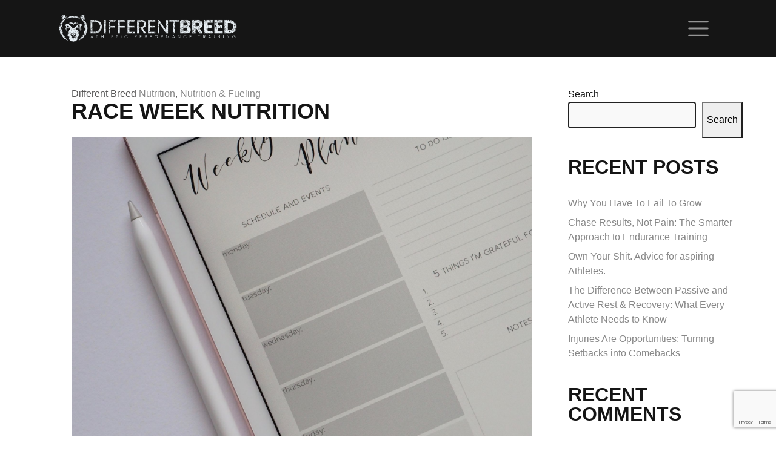

--- FILE ---
content_type: text/html; charset=UTF-8
request_url: https://differentbreed.io/race-week-nutrition/
body_size: 14643
content:
<!DOCTYPE html>
<html lang="en">
<head>
<meta name="viewport" content="initial-scale = 1.0,maximum-scale = 1.0" />
<meta charset="UTF-8">
<title>Race Week Nutrition  - DifferentBreed : DifferentBreed</title>

<!-- Search Engine Optimization by Rank Math - https://rankmath.com/ -->
<meta name="robots" content="follow, index, max-snippet:-1, max-video-preview:-1, max-image-preview:large"/>
<link rel="canonical" href="https://differentbreed.io/race-week-nutrition/" />
<meta property="og:locale" content="en_US" />
<meta property="og:type" content="article" />
<meta property="og:title" content="Race Week Nutrition  - DifferentBreed" />
<meta property="og:description" content="The Week leading up to your Race As you are heading into your race week your training phase will be Competition Phase.&nbsp; During the Competition Phase your macronutrient intake will switch slightly to slowly increase your carbohydrates and fully build your glycogen stores.&nbsp; During the Prep Phases you will most..." />
<meta property="og:url" content="https://differentbreed.io/race-week-nutrition/" />
<meta property="og:site_name" content="Different Breed Athletic Performance Coaching" />
<meta property="article:author" content="https://www.facebook.com/DifferentBreed.io" />
<meta property="article:tag" content="Endurance" />
<meta property="article:tag" content="Exercise" />
<meta property="article:tag" content="fitness" />
<meta property="article:tag" content="Ironman" />
<meta property="article:tag" content="nutrition" />
<meta property="article:tag" content="OCR" />
<meta property="article:tag" content="Running" />
<meta property="article:tag" content="Training" />
<meta property="article:tag" content="Triathlon" />
<meta property="article:section" content="Nutrition" />
<meta property="og:updated_time" content="2025-09-02T12:39:27+00:00" />
<meta property="og:image" content="https://differentbreed.io/wp-content/uploads/2023/09/jess-bailey-94Ld_MtIUf0-unsplash-768x1024.jpg" />
<meta property="og:image:secure_url" content="https://differentbreed.io/wp-content/uploads/2023/09/jess-bailey-94Ld_MtIUf0-unsplash-768x1024.jpg" />
<meta property="og:image:width" content="768" />
<meta property="og:image:height" content="1024" />
<meta property="og:image:alt" content="Race Week Nutrition " />
<meta property="og:image:type" content="image/jpeg" />
<meta property="article:published_time" content="2023-09-06T11:04:52+00:00" />
<meta property="article:modified_time" content="2025-09-02T12:39:27+00:00" />
<meta name="twitter:card" content="summary_large_image" />
<meta name="twitter:title" content="Race Week Nutrition  - DifferentBreed" />
<meta name="twitter:description" content="The Week leading up to your Race As you are heading into your race week your training phase will be Competition Phase.&nbsp; During the Competition Phase your macronutrient intake will switch slightly to slowly increase your carbohydrates and fully build your glycogen stores.&nbsp; During the Prep Phases you will most..." />
<meta name="twitter:image" content="https://differentbreed.io/wp-content/uploads/2023/09/jess-bailey-94Ld_MtIUf0-unsplash-768x1024.jpg" />
<meta name="twitter:label1" content="Written by" />
<meta name="twitter:data1" content="Liza Smith" />
<meta name="twitter:label2" content="Time to read" />
<meta name="twitter:data2" content="1 minute" />
<script type="application/ld+json" class="rank-math-schema">{"@context":"https://schema.org","@graph":[{"@type":"Organization","@id":"https://differentbreed.io/#organization","name":"Different Breed Athletic Performance Coaching","url":"https://differentbreed.io"},{"@type":"WebSite","@id":"https://differentbreed.io/#website","url":"https://differentbreed.io","name":"Different Breed Athletic Performance Coaching","alternateName":"Different Breed Coaching","publisher":{"@id":"https://differentbreed.io/#organization"},"inLanguage":"en"},{"@type":"ImageObject","@id":"https://differentbreed.io/wp-content/uploads/2023/09/jess-bailey-94Ld_MtIUf0-unsplash-scaled.jpg","url":"https://differentbreed.io/wp-content/uploads/2023/09/jess-bailey-94Ld_MtIUf0-unsplash-scaled.jpg","width":"1920","height":"2560","inLanguage":"en"},{"@type":"BreadcrumbList","@id":"https://differentbreed.io/race-week-nutrition/#breadcrumb","itemListElement":[{"@type":"ListItem","position":"1","item":{"@id":"https://differentbreed.io","name":"Home"}},{"@type":"ListItem","position":"2","item":{"@id":"https://differentbreed.io/race-week-nutrition/","name":"Race Week Nutrition\u00a0"}}]},{"@type":"WebPage","@id":"https://differentbreed.io/race-week-nutrition/#webpage","url":"https://differentbreed.io/race-week-nutrition/","name":"Race Week Nutrition\u00a0 - DifferentBreed","datePublished":"2023-09-06T11:04:52+00:00","dateModified":"2025-09-02T12:39:27+00:00","isPartOf":{"@id":"https://differentbreed.io/#website"},"primaryImageOfPage":{"@id":"https://differentbreed.io/wp-content/uploads/2023/09/jess-bailey-94Ld_MtIUf0-unsplash-scaled.jpg"},"inLanguage":"en","breadcrumb":{"@id":"https://differentbreed.io/race-week-nutrition/#breadcrumb"}},{"@type":"Person","@id":"https://differentbreed.io/author/liza-smith/","name":"Liza Smith","description":"Liza: Expert Coach for Endurance Athletes, Ironman &amp; Obstacle Racers","url":"https://differentbreed.io/author/liza-smith/","image":{"@type":"ImageObject","@id":"https://secure.gravatar.com/avatar/233235dc2e0186fff2e61c084cd0f811697bf0b2e40c0ba9ae6d1ee64d1012f3?s=96&amp;r=g","url":"https://secure.gravatar.com/avatar/233235dc2e0186fff2e61c084cd0f811697bf0b2e40c0ba9ae6d1ee64d1012f3?s=96&amp;r=g","caption":"Liza Smith","inLanguage":"en"},"sameAs":["https://differentbreed.io","https://www.facebook.com/DifferentBreed.io"],"worksFor":{"@id":"https://differentbreed.io/#organization"}},{"@type":"BlogPosting","headline":"Race Week Nutrition\u00a0 - DifferentBreed","datePublished":"2023-09-06T11:04:52+00:00","dateModified":"2025-09-02T12:39:27+00:00","author":{"@id":"https://differentbreed.io/author/liza-smith/","name":"Liza Smith"},"publisher":{"@id":"https://differentbreed.io/#organization"},"description":"The Week leading up to your Race","name":"Race Week Nutrition\u00a0 - DifferentBreed","@id":"https://differentbreed.io/race-week-nutrition/#richSnippet","isPartOf":{"@id":"https://differentbreed.io/race-week-nutrition/#webpage"},"image":{"@id":"https://differentbreed.io/wp-content/uploads/2023/09/jess-bailey-94Ld_MtIUf0-unsplash-scaled.jpg"},"inLanguage":"en","mainEntityOfPage":{"@id":"https://differentbreed.io/race-week-nutrition/#webpage"}}]}</script>
<!-- /Rank Math WordPress SEO plugin -->

<link rel='dns-prefetch' href='//cdn.jsdelivr.net' />
<link rel='dns-prefetch' href='//cdnjs.cloudflare.com' />
<link rel='dns-prefetch' href='//code.jquery.com' />
<link rel="alternate" type="application/rss+xml" title="DifferentBreed &raquo; Race Week Nutrition  Comments Feed" href="https://differentbreed.io/race-week-nutrition/feed/" />
<link rel="alternate" title="oEmbed (JSON)" type="application/json+oembed" href="https://differentbreed.io/wp-json/oembed/1.0/embed?url=https%3A%2F%2Fdifferentbreed.io%2Frace-week-nutrition%2F" />
<link rel="alternate" title="oEmbed (XML)" type="text/xml+oembed" href="https://differentbreed.io/wp-json/oembed/1.0/embed?url=https%3A%2F%2Fdifferentbreed.io%2Frace-week-nutrition%2F&#038;format=xml" />
<style id='wp-img-auto-sizes-contain-inline-css' type='text/css'>
img:is([sizes=auto i],[sizes^="auto," i]){contain-intrinsic-size:3000px 1500px}
/*# sourceURL=wp-img-auto-sizes-contain-inline-css */
</style>
<style id='wp-emoji-styles-inline-css' type='text/css'>

	img.wp-smiley, img.emoji {
		display: inline !important;
		border: none !important;
		box-shadow: none !important;
		height: 1em !important;
		width: 1em !important;
		margin: 0 0.07em !important;
		vertical-align: -0.1em !important;
		background: none !important;
		padding: 0 !important;
	}
/*# sourceURL=wp-emoji-styles-inline-css */
</style>
<style id='wp-block-library-inline-css' type='text/css'>
:root{--wp-block-synced-color:#7a00df;--wp-block-synced-color--rgb:122,0,223;--wp-bound-block-color:var(--wp-block-synced-color);--wp-editor-canvas-background:#ddd;--wp-admin-theme-color:#007cba;--wp-admin-theme-color--rgb:0,124,186;--wp-admin-theme-color-darker-10:#006ba1;--wp-admin-theme-color-darker-10--rgb:0,107,160.5;--wp-admin-theme-color-darker-20:#005a87;--wp-admin-theme-color-darker-20--rgb:0,90,135;--wp-admin-border-width-focus:2px}@media (min-resolution:192dpi){:root{--wp-admin-border-width-focus:1.5px}}.wp-element-button{cursor:pointer}:root .has-very-light-gray-background-color{background-color:#eee}:root .has-very-dark-gray-background-color{background-color:#313131}:root .has-very-light-gray-color{color:#eee}:root .has-very-dark-gray-color{color:#313131}:root .has-vivid-green-cyan-to-vivid-cyan-blue-gradient-background{background:linear-gradient(135deg,#00d084,#0693e3)}:root .has-purple-crush-gradient-background{background:linear-gradient(135deg,#34e2e4,#4721fb 50%,#ab1dfe)}:root .has-hazy-dawn-gradient-background{background:linear-gradient(135deg,#faaca8,#dad0ec)}:root .has-subdued-olive-gradient-background{background:linear-gradient(135deg,#fafae1,#67a671)}:root .has-atomic-cream-gradient-background{background:linear-gradient(135deg,#fdd79a,#004a59)}:root .has-nightshade-gradient-background{background:linear-gradient(135deg,#330968,#31cdcf)}:root .has-midnight-gradient-background{background:linear-gradient(135deg,#020381,#2874fc)}:root{--wp--preset--font-size--normal:16px;--wp--preset--font-size--huge:42px}.has-regular-font-size{font-size:1em}.has-larger-font-size{font-size:2.625em}.has-normal-font-size{font-size:var(--wp--preset--font-size--normal)}.has-huge-font-size{font-size:var(--wp--preset--font-size--huge)}.has-text-align-center{text-align:center}.has-text-align-left{text-align:left}.has-text-align-right{text-align:right}.has-fit-text{white-space:nowrap!important}#end-resizable-editor-section{display:none}.aligncenter{clear:both}.items-justified-left{justify-content:flex-start}.items-justified-center{justify-content:center}.items-justified-right{justify-content:flex-end}.items-justified-space-between{justify-content:space-between}.screen-reader-text{border:0;clip-path:inset(50%);height:1px;margin:-1px;overflow:hidden;padding:0;position:absolute;width:1px;word-wrap:normal!important}.screen-reader-text:focus{background-color:#ddd;clip-path:none;color:#444;display:block;font-size:1em;height:auto;left:5px;line-height:normal;padding:15px 23px 14px;text-decoration:none;top:5px;width:auto;z-index:100000}html :where(.has-border-color){border-style:solid}html :where([style*=border-top-color]){border-top-style:solid}html :where([style*=border-right-color]){border-right-style:solid}html :where([style*=border-bottom-color]){border-bottom-style:solid}html :where([style*=border-left-color]){border-left-style:solid}html :where([style*=border-width]){border-style:solid}html :where([style*=border-top-width]){border-top-style:solid}html :where([style*=border-right-width]){border-right-style:solid}html :where([style*=border-bottom-width]){border-bottom-style:solid}html :where([style*=border-left-width]){border-left-style:solid}html :where(img[class*=wp-image-]){height:auto;max-width:100%}:where(figure){margin:0 0 1em}html :where(.is-position-sticky){--wp-admin--admin-bar--position-offset:var(--wp-admin--admin-bar--height,0px)}@media screen and (max-width:600px){html :where(.is-position-sticky){--wp-admin--admin-bar--position-offset:0px}}

/*# sourceURL=wp-block-library-inline-css */
</style><style id='wp-block-heading-inline-css' type='text/css'>
h1:where(.wp-block-heading).has-background,h2:where(.wp-block-heading).has-background,h3:where(.wp-block-heading).has-background,h4:where(.wp-block-heading).has-background,h5:where(.wp-block-heading).has-background,h6:where(.wp-block-heading).has-background{padding:1.25em 2.375em}h1.has-text-align-left[style*=writing-mode]:where([style*=vertical-lr]),h1.has-text-align-right[style*=writing-mode]:where([style*=vertical-rl]),h2.has-text-align-left[style*=writing-mode]:where([style*=vertical-lr]),h2.has-text-align-right[style*=writing-mode]:where([style*=vertical-rl]),h3.has-text-align-left[style*=writing-mode]:where([style*=vertical-lr]),h3.has-text-align-right[style*=writing-mode]:where([style*=vertical-rl]),h4.has-text-align-left[style*=writing-mode]:where([style*=vertical-lr]),h4.has-text-align-right[style*=writing-mode]:where([style*=vertical-rl]),h5.has-text-align-left[style*=writing-mode]:where([style*=vertical-lr]),h5.has-text-align-right[style*=writing-mode]:where([style*=vertical-rl]),h6.has-text-align-left[style*=writing-mode]:where([style*=vertical-lr]),h6.has-text-align-right[style*=writing-mode]:where([style*=vertical-rl]){rotate:180deg}
/*# sourceURL=https://differentbreed.io/wp-includes/blocks/heading/style.min.css */
</style>
<style id='wp-block-latest-comments-inline-css' type='text/css'>
ol.wp-block-latest-comments{box-sizing:border-box;margin-left:0}:where(.wp-block-latest-comments:not([style*=line-height] .wp-block-latest-comments__comment)){line-height:1.1}:where(.wp-block-latest-comments:not([style*=line-height] .wp-block-latest-comments__comment-excerpt p)){line-height:1.8}.has-dates :where(.wp-block-latest-comments:not([style*=line-height])),.has-excerpts :where(.wp-block-latest-comments:not([style*=line-height])){line-height:1.5}.wp-block-latest-comments .wp-block-latest-comments{padding-left:0}.wp-block-latest-comments__comment{list-style:none;margin-bottom:1em}.has-avatars .wp-block-latest-comments__comment{list-style:none;min-height:2.25em}.has-avatars .wp-block-latest-comments__comment .wp-block-latest-comments__comment-excerpt,.has-avatars .wp-block-latest-comments__comment .wp-block-latest-comments__comment-meta{margin-left:3.25em}.wp-block-latest-comments__comment-excerpt p{font-size:.875em;margin:.36em 0 1.4em}.wp-block-latest-comments__comment-date{display:block;font-size:.75em}.wp-block-latest-comments .avatar,.wp-block-latest-comments__comment-avatar{border-radius:1.5em;display:block;float:left;height:2.5em;margin-right:.75em;width:2.5em}.wp-block-latest-comments[class*=-font-size] a,.wp-block-latest-comments[style*=font-size] a{font-size:inherit}
/*# sourceURL=https://differentbreed.io/wp-includes/blocks/latest-comments/style.min.css */
</style>
<style id='wp-block-latest-posts-inline-css' type='text/css'>
.wp-block-latest-posts{box-sizing:border-box}.wp-block-latest-posts.alignleft{margin-right:2em}.wp-block-latest-posts.alignright{margin-left:2em}.wp-block-latest-posts.wp-block-latest-posts__list{list-style:none}.wp-block-latest-posts.wp-block-latest-posts__list li{clear:both;overflow-wrap:break-word}.wp-block-latest-posts.is-grid{display:flex;flex-wrap:wrap}.wp-block-latest-posts.is-grid li{margin:0 1.25em 1.25em 0;width:100%}@media (min-width:600px){.wp-block-latest-posts.columns-2 li{width:calc(50% - .625em)}.wp-block-latest-posts.columns-2 li:nth-child(2n){margin-right:0}.wp-block-latest-posts.columns-3 li{width:calc(33.33333% - .83333em)}.wp-block-latest-posts.columns-3 li:nth-child(3n){margin-right:0}.wp-block-latest-posts.columns-4 li{width:calc(25% - .9375em)}.wp-block-latest-posts.columns-4 li:nth-child(4n){margin-right:0}.wp-block-latest-posts.columns-5 li{width:calc(20% - 1em)}.wp-block-latest-posts.columns-5 li:nth-child(5n){margin-right:0}.wp-block-latest-posts.columns-6 li{width:calc(16.66667% - 1.04167em)}.wp-block-latest-posts.columns-6 li:nth-child(6n){margin-right:0}}:root :where(.wp-block-latest-posts.is-grid){padding:0}:root :where(.wp-block-latest-posts.wp-block-latest-posts__list){padding-left:0}.wp-block-latest-posts__post-author,.wp-block-latest-posts__post-date{display:block;font-size:.8125em}.wp-block-latest-posts__post-excerpt,.wp-block-latest-posts__post-full-content{margin-bottom:1em;margin-top:.5em}.wp-block-latest-posts__featured-image a{display:inline-block}.wp-block-latest-posts__featured-image img{height:auto;max-width:100%;width:auto}.wp-block-latest-posts__featured-image.alignleft{float:left;margin-right:1em}.wp-block-latest-posts__featured-image.alignright{float:right;margin-left:1em}.wp-block-latest-posts__featured-image.aligncenter{margin-bottom:1em;text-align:center}
/*# sourceURL=https://differentbreed.io/wp-includes/blocks/latest-posts/style.min.css */
</style>
<style id='wp-block-search-inline-css' type='text/css'>
.wp-block-search__button{margin-left:10px;word-break:normal}.wp-block-search__button.has-icon{line-height:0}.wp-block-search__button svg{height:1.25em;min-height:24px;min-width:24px;width:1.25em;fill:currentColor;vertical-align:text-bottom}:where(.wp-block-search__button){border:1px solid #ccc;padding:6px 10px}.wp-block-search__inside-wrapper{display:flex;flex:auto;flex-wrap:nowrap;max-width:100%}.wp-block-search__label{width:100%}.wp-block-search.wp-block-search__button-only .wp-block-search__button{box-sizing:border-box;display:flex;flex-shrink:0;justify-content:center;margin-left:0;max-width:100%}.wp-block-search.wp-block-search__button-only .wp-block-search__inside-wrapper{min-width:0!important;transition-property:width}.wp-block-search.wp-block-search__button-only .wp-block-search__input{flex-basis:100%;transition-duration:.3s}.wp-block-search.wp-block-search__button-only.wp-block-search__searchfield-hidden,.wp-block-search.wp-block-search__button-only.wp-block-search__searchfield-hidden .wp-block-search__inside-wrapper{overflow:hidden}.wp-block-search.wp-block-search__button-only.wp-block-search__searchfield-hidden .wp-block-search__input{border-left-width:0!important;border-right-width:0!important;flex-basis:0;flex-grow:0;margin:0;min-width:0!important;padding-left:0!important;padding-right:0!important;width:0!important}:where(.wp-block-search__input){appearance:none;border:1px solid #949494;flex-grow:1;font-family:inherit;font-size:inherit;font-style:inherit;font-weight:inherit;letter-spacing:inherit;line-height:inherit;margin-left:0;margin-right:0;min-width:3rem;padding:8px;text-decoration:unset!important;text-transform:inherit}:where(.wp-block-search__button-inside .wp-block-search__inside-wrapper){background-color:#fff;border:1px solid #949494;box-sizing:border-box;padding:4px}:where(.wp-block-search__button-inside .wp-block-search__inside-wrapper) .wp-block-search__input{border:none;border-radius:0;padding:0 4px}:where(.wp-block-search__button-inside .wp-block-search__inside-wrapper) .wp-block-search__input:focus{outline:none}:where(.wp-block-search__button-inside .wp-block-search__inside-wrapper) :where(.wp-block-search__button){padding:4px 8px}.wp-block-search.aligncenter .wp-block-search__inside-wrapper{margin:auto}.wp-block[data-align=right] .wp-block-search.wp-block-search__button-only .wp-block-search__inside-wrapper{float:right}
/*# sourceURL=https://differentbreed.io/wp-includes/blocks/search/style.min.css */
</style>
<style id='wp-block-group-inline-css' type='text/css'>
.wp-block-group{box-sizing:border-box}:where(.wp-block-group.wp-block-group-is-layout-constrained){position:relative}
/*# sourceURL=https://differentbreed.io/wp-includes/blocks/group/style.min.css */
</style>
<style id='global-styles-inline-css' type='text/css'>
:root{--wp--preset--aspect-ratio--square: 1;--wp--preset--aspect-ratio--4-3: 4/3;--wp--preset--aspect-ratio--3-4: 3/4;--wp--preset--aspect-ratio--3-2: 3/2;--wp--preset--aspect-ratio--2-3: 2/3;--wp--preset--aspect-ratio--16-9: 16/9;--wp--preset--aspect-ratio--9-16: 9/16;--wp--preset--color--black: #000000;--wp--preset--color--cyan-bluish-gray: #abb8c3;--wp--preset--color--white: #ffffff;--wp--preset--color--pale-pink: #f78da7;--wp--preset--color--vivid-red: #cf2e2e;--wp--preset--color--luminous-vivid-orange: #ff6900;--wp--preset--color--luminous-vivid-amber: #fcb900;--wp--preset--color--light-green-cyan: #7bdcb5;--wp--preset--color--vivid-green-cyan: #00d084;--wp--preset--color--pale-cyan-blue: #8ed1fc;--wp--preset--color--vivid-cyan-blue: #0693e3;--wp--preset--color--vivid-purple: #9b51e0;--wp--preset--gradient--vivid-cyan-blue-to-vivid-purple: linear-gradient(135deg,rgb(6,147,227) 0%,rgb(155,81,224) 100%);--wp--preset--gradient--light-green-cyan-to-vivid-green-cyan: linear-gradient(135deg,rgb(122,220,180) 0%,rgb(0,208,130) 100%);--wp--preset--gradient--luminous-vivid-amber-to-luminous-vivid-orange: linear-gradient(135deg,rgb(252,185,0) 0%,rgb(255,105,0) 100%);--wp--preset--gradient--luminous-vivid-orange-to-vivid-red: linear-gradient(135deg,rgb(255,105,0) 0%,rgb(207,46,46) 100%);--wp--preset--gradient--very-light-gray-to-cyan-bluish-gray: linear-gradient(135deg,rgb(238,238,238) 0%,rgb(169,184,195) 100%);--wp--preset--gradient--cool-to-warm-spectrum: linear-gradient(135deg,rgb(74,234,220) 0%,rgb(151,120,209) 20%,rgb(207,42,186) 40%,rgb(238,44,130) 60%,rgb(251,105,98) 80%,rgb(254,248,76) 100%);--wp--preset--gradient--blush-light-purple: linear-gradient(135deg,rgb(255,206,236) 0%,rgb(152,150,240) 100%);--wp--preset--gradient--blush-bordeaux: linear-gradient(135deg,rgb(254,205,165) 0%,rgb(254,45,45) 50%,rgb(107,0,62) 100%);--wp--preset--gradient--luminous-dusk: linear-gradient(135deg,rgb(255,203,112) 0%,rgb(199,81,192) 50%,rgb(65,88,208) 100%);--wp--preset--gradient--pale-ocean: linear-gradient(135deg,rgb(255,245,203) 0%,rgb(182,227,212) 50%,rgb(51,167,181) 100%);--wp--preset--gradient--electric-grass: linear-gradient(135deg,rgb(202,248,128) 0%,rgb(113,206,126) 100%);--wp--preset--gradient--midnight: linear-gradient(135deg,rgb(2,3,129) 0%,rgb(40,116,252) 100%);--wp--preset--font-size--small: 13px;--wp--preset--font-size--medium: 20px;--wp--preset--font-size--large: 36px;--wp--preset--font-size--x-large: 42px;--wp--preset--spacing--20: 0.44rem;--wp--preset--spacing--30: 0.67rem;--wp--preset--spacing--40: 1rem;--wp--preset--spacing--50: 1.5rem;--wp--preset--spacing--60: 2.25rem;--wp--preset--spacing--70: 3.38rem;--wp--preset--spacing--80: 5.06rem;--wp--preset--shadow--natural: 6px 6px 9px rgba(0, 0, 0, 0.2);--wp--preset--shadow--deep: 12px 12px 50px rgba(0, 0, 0, 0.4);--wp--preset--shadow--sharp: 6px 6px 0px rgba(0, 0, 0, 0.2);--wp--preset--shadow--outlined: 6px 6px 0px -3px rgb(255, 255, 255), 6px 6px rgb(0, 0, 0);--wp--preset--shadow--crisp: 6px 6px 0px rgb(0, 0, 0);}:where(.is-layout-flex){gap: 0.5em;}:where(.is-layout-grid){gap: 0.5em;}body .is-layout-flex{display: flex;}.is-layout-flex{flex-wrap: wrap;align-items: center;}.is-layout-flex > :is(*, div){margin: 0;}body .is-layout-grid{display: grid;}.is-layout-grid > :is(*, div){margin: 0;}:where(.wp-block-columns.is-layout-flex){gap: 2em;}:where(.wp-block-columns.is-layout-grid){gap: 2em;}:where(.wp-block-post-template.is-layout-flex){gap: 1.25em;}:where(.wp-block-post-template.is-layout-grid){gap: 1.25em;}.has-black-color{color: var(--wp--preset--color--black) !important;}.has-cyan-bluish-gray-color{color: var(--wp--preset--color--cyan-bluish-gray) !important;}.has-white-color{color: var(--wp--preset--color--white) !important;}.has-pale-pink-color{color: var(--wp--preset--color--pale-pink) !important;}.has-vivid-red-color{color: var(--wp--preset--color--vivid-red) !important;}.has-luminous-vivid-orange-color{color: var(--wp--preset--color--luminous-vivid-orange) !important;}.has-luminous-vivid-amber-color{color: var(--wp--preset--color--luminous-vivid-amber) !important;}.has-light-green-cyan-color{color: var(--wp--preset--color--light-green-cyan) !important;}.has-vivid-green-cyan-color{color: var(--wp--preset--color--vivid-green-cyan) !important;}.has-pale-cyan-blue-color{color: var(--wp--preset--color--pale-cyan-blue) !important;}.has-vivid-cyan-blue-color{color: var(--wp--preset--color--vivid-cyan-blue) !important;}.has-vivid-purple-color{color: var(--wp--preset--color--vivid-purple) !important;}.has-black-background-color{background-color: var(--wp--preset--color--black) !important;}.has-cyan-bluish-gray-background-color{background-color: var(--wp--preset--color--cyan-bluish-gray) !important;}.has-white-background-color{background-color: var(--wp--preset--color--white) !important;}.has-pale-pink-background-color{background-color: var(--wp--preset--color--pale-pink) !important;}.has-vivid-red-background-color{background-color: var(--wp--preset--color--vivid-red) !important;}.has-luminous-vivid-orange-background-color{background-color: var(--wp--preset--color--luminous-vivid-orange) !important;}.has-luminous-vivid-amber-background-color{background-color: var(--wp--preset--color--luminous-vivid-amber) !important;}.has-light-green-cyan-background-color{background-color: var(--wp--preset--color--light-green-cyan) !important;}.has-vivid-green-cyan-background-color{background-color: var(--wp--preset--color--vivid-green-cyan) !important;}.has-pale-cyan-blue-background-color{background-color: var(--wp--preset--color--pale-cyan-blue) !important;}.has-vivid-cyan-blue-background-color{background-color: var(--wp--preset--color--vivid-cyan-blue) !important;}.has-vivid-purple-background-color{background-color: var(--wp--preset--color--vivid-purple) !important;}.has-black-border-color{border-color: var(--wp--preset--color--black) !important;}.has-cyan-bluish-gray-border-color{border-color: var(--wp--preset--color--cyan-bluish-gray) !important;}.has-white-border-color{border-color: var(--wp--preset--color--white) !important;}.has-pale-pink-border-color{border-color: var(--wp--preset--color--pale-pink) !important;}.has-vivid-red-border-color{border-color: var(--wp--preset--color--vivid-red) !important;}.has-luminous-vivid-orange-border-color{border-color: var(--wp--preset--color--luminous-vivid-orange) !important;}.has-luminous-vivid-amber-border-color{border-color: var(--wp--preset--color--luminous-vivid-amber) !important;}.has-light-green-cyan-border-color{border-color: var(--wp--preset--color--light-green-cyan) !important;}.has-vivid-green-cyan-border-color{border-color: var(--wp--preset--color--vivid-green-cyan) !important;}.has-pale-cyan-blue-border-color{border-color: var(--wp--preset--color--pale-cyan-blue) !important;}.has-vivid-cyan-blue-border-color{border-color: var(--wp--preset--color--vivid-cyan-blue) !important;}.has-vivid-purple-border-color{border-color: var(--wp--preset--color--vivid-purple) !important;}.has-vivid-cyan-blue-to-vivid-purple-gradient-background{background: var(--wp--preset--gradient--vivid-cyan-blue-to-vivid-purple) !important;}.has-light-green-cyan-to-vivid-green-cyan-gradient-background{background: var(--wp--preset--gradient--light-green-cyan-to-vivid-green-cyan) !important;}.has-luminous-vivid-amber-to-luminous-vivid-orange-gradient-background{background: var(--wp--preset--gradient--luminous-vivid-amber-to-luminous-vivid-orange) !important;}.has-luminous-vivid-orange-to-vivid-red-gradient-background{background: var(--wp--preset--gradient--luminous-vivid-orange-to-vivid-red) !important;}.has-very-light-gray-to-cyan-bluish-gray-gradient-background{background: var(--wp--preset--gradient--very-light-gray-to-cyan-bluish-gray) !important;}.has-cool-to-warm-spectrum-gradient-background{background: var(--wp--preset--gradient--cool-to-warm-spectrum) !important;}.has-blush-light-purple-gradient-background{background: var(--wp--preset--gradient--blush-light-purple) !important;}.has-blush-bordeaux-gradient-background{background: var(--wp--preset--gradient--blush-bordeaux) !important;}.has-luminous-dusk-gradient-background{background: var(--wp--preset--gradient--luminous-dusk) !important;}.has-pale-ocean-gradient-background{background: var(--wp--preset--gradient--pale-ocean) !important;}.has-electric-grass-gradient-background{background: var(--wp--preset--gradient--electric-grass) !important;}.has-midnight-gradient-background{background: var(--wp--preset--gradient--midnight) !important;}.has-small-font-size{font-size: var(--wp--preset--font-size--small) !important;}.has-medium-font-size{font-size: var(--wp--preset--font-size--medium) !important;}.has-large-font-size{font-size: var(--wp--preset--font-size--large) !important;}.has-x-large-font-size{font-size: var(--wp--preset--font-size--x-large) !important;}
/*# sourceURL=global-styles-inline-css */
</style>

<style id='classic-theme-styles-inline-css' type='text/css'>
/*! This file is auto-generated */
.wp-block-button__link{color:#fff;background-color:#32373c;border-radius:9999px;box-shadow:none;text-decoration:none;padding:calc(.667em + 2px) calc(1.333em + 2px);font-size:1.125em}.wp-block-file__button{background:#32373c;color:#fff;text-decoration:none}
/*# sourceURL=/wp-includes/css/classic-themes.min.css */
</style>
<link rel='stylesheet' id='contact-form-7-css' href='https://differentbreed.io/wp-content/plugins/contact-form-7/includes/css/styles.css?ver=6.1.4' type='text/css' media='all' />
<link rel='stylesheet' id='boostrapmin_css-css' href='https://cdn.jsdelivr.net/npm/bootstrap@5.0.2/dist/css/bootstrap.min.css?ver=6.9' type='text/css' media='screen' />
<link rel='stylesheet' id='jquery_css-css' href='https://cdnjs.cloudflare.com/ajax/libs/jqueryui/1.12.1/jquery-ui.css?ver=6.9' type='text/css' media='screen' />
<link rel='stylesheet' id='style_css-css' href='https://differentbreed.io/wp-content/themes/FCK_Bootstrap2/style.css?ver=6.9' type='text/css' media='screen' />
<link rel='stylesheet' id='animate_css-css' href='https://cdnjs.cloudflare.com/ajax/libs/animate.css/3.7.2/animate.min.css?ver=6.9' type='text/css' media='screen' />
<link rel='stylesheet' id='svg_animation_css-css' href='https://differentbreed.io/wp-content/themes/FCK_Bootstrap2/css/svg_animation.css?ver=6.9' type='text/css' media='screen' />
<link rel='stylesheet' id='wp-block-paragraph-css' href='https://differentbreed.io/wp-includes/blocks/paragraph/style.min.css?ver=6.9' type='text/css' media='all' />
<script type="text/javascript" src="https://differentbreed.io/wp-includes/js/jquery/jquery.min.js?ver=3.7.1" id="jquery-core-js"></script>
<script type="text/javascript" src="https://differentbreed.io/wp-includes/js/jquery/jquery-migrate.min.js?ver=3.4.1" id="jquery-migrate-js"></script>
<link rel="https://api.w.org/" href="https://differentbreed.io/wp-json/" /><link rel="alternate" title="JSON" type="application/json" href="https://differentbreed.io/wp-json/wp/v2/posts/3512" /><link rel="EditURI" type="application/rsd+xml" title="RSD" href="https://differentbreed.io/xmlrpc.php?rsd" />
<meta name="generator" content="WordPress 6.9" />
<link rel='shortlink' href='https://differentbreed.io/?p=3512' />
<script src="https://cdnjs.cloudflare.com/ajax/libs/jquery-easing/1.3/jquery.easing.min.js"></script>
<script src="https://use.fontawesome.com/1501acecd7.js"></script>
<link href="https://fonts.googleapis.com/css2?family=Open+Sans&display=swap" rel="stylesheet">
</head>
<body class="wp-singular post-template-default single single-post postid-3512 single-format-standard wp-theme-FCK_Bootstrap2">
<div class="offcanvas offcanvas-start" tabindex="-1" id="offcanvasExample" aria-labelledby="offcanvasExampleLabel">
<div class="offcanvas-header">
    <h5 class="offcanvas-title" id="offcanvasExampleLabel">Menu</h5>
    <button type="button" class="btn-close btn-close-white btn-lg text-reset" data-bs-dismiss="offcanvas" aria-label="Close"></button>
    </div>
    <ul id="menu-main-menu" class="navbar-nav"><li  id="menu-item-3580" class="menu-item menu-item-type-post_type menu-item-object-page nav-item nav-item-3580"><a href="https://differentbreed.io/endurance-training/" class="nav-link ">Performance Coaching</a></li>
<li  id="menu-item-3578" class="menu-item menu-item-type-post_type menu-item-object-page nav-item nav-item-3578"><a href="https://differentbreed.io/1-1-personal-coach/" class="nav-link ">1-1 Personal Coaching</a></li>
<li  id="menu-item-3579" class="menu-item menu-item-type-post_type menu-item-object-page nav-item nav-item-3579"><a href="https://differentbreed.io/endurance-athlete-nutrition/" class="nav-link ">Endurance Nutrition</a></li>
<li  id="menu-item-3572" class="menu-item menu-item-type-taxonomy menu-item-object-category nav-item nav-item-3572"><a href="https://differentbreed.io/category/client-testimonials/" class="nav-link ">Client Testimonials</a></li>
<li  id="menu-item-3576" class="menu-item menu-item-type-post_type menu-item-object-page nav-item nav-item-3576"><a href="https://differentbreed.io/sample-page-2/" class="nav-link ">About Liza</a></li>
<li  id="menu-item-3577" class="menu-item menu-item-type-custom menu-item-object-custom nav-item nav-item-3577"><a href="https://www.bigcrocodile.co.uk/collections/different-breed" class="nav-link ">Gear Shop</a></li>
<li  id="menu-item-4122" class="menu-item menu-item-type-taxonomy menu-item-object-category current-post-ancestor menu-item-has-children dropdown nav-item nav-item-4122"><a href="https://differentbreed.io/category/endurance-training/" class="nav-link active dropdown-toggle" data-bs-toggle="dropdown" aria-haspopup="true" aria-expanded="false">Endurance Training Blogs</a>
<ul class="dropdown-menu  depth_0">
	<li  id="menu-item-4123" class="menu-item menu-item-type-taxonomy menu-item-object-category nav-item nav-item-4123"><a href="https://differentbreed.io/category/endurance-training/athlete-mindset/" class="dropdown-item ">Athlete Mindset</a></li>
	<li  id="menu-item-4124" class="menu-item menu-item-type-taxonomy menu-item-object-category current-post-ancestor current-menu-parent current-post-parent nav-item nav-item-4124"><a href="https://differentbreed.io/category/endurance-training/nutrition-fueling/" class="dropdown-item active">Nutrition &amp; Fueling</a></li>
	<li  id="menu-item-4125" class="menu-item menu-item-type-taxonomy menu-item-object-category nav-item nav-item-4125"><a href="https://differentbreed.io/category/endurance-training/run-training/" class="dropdown-item ">Run Training</a></li>
	<li  id="menu-item-4126" class="menu-item menu-item-type-taxonomy menu-item-object-category nav-item nav-item-4126"><a href="https://differentbreed.io/category/endurance-training/strength-conditioning/" class="dropdown-item ">Strength &amp; Conditioning</a></li>
	<li  id="menu-item-4127" class="menu-item menu-item-type-taxonomy menu-item-object-category nav-item nav-item-4127"><a href="https://differentbreed.io/category/endurance-training/swim-training/" class="dropdown-item ">Swim Training</a></li>
	<li  id="menu-item-4128" class="menu-item menu-item-type-taxonomy menu-item-object-category nav-item nav-item-4128"><a href="https://differentbreed.io/category/endurance-training/womens-endurance/" class="dropdown-item ">Women&#8217;s Endurance</a></li>
	<li  id="menu-item-3573" class="menu-item menu-item-type-taxonomy menu-item-object-category nav-item nav-item-3573"><a href="https://differentbreed.io/category/training-tips-performance/" class="dropdown-item ">Training tips</a></li>
	<li  id="menu-item-4143" class="menu-item menu-item-type-taxonomy menu-item-object-category nav-item nav-item-4143"><a href="https://differentbreed.io/category/ironman-training/" class="dropdown-item ">Ironman Training</a></li>
</ul>
</li>
</ul></div>
<nav class="navbar fixed-top navbar-dark">
<div class="container py-2 px-4">
    <a class="navbar-brand"  href="https://differentbreed.io"><img src="https://differentbreed.io/wp-content/uploads/2023/02/Different_Breed_Logo.png" alt="DifferentBreed">
    </a>
    <button class="navbar-toggler" type="button" data-bs-toggle="offcanvas" data-bs-target="#offcanvasExample" aria-controls="offcanvasExample">
    <span class="navbar-toggler-icon"></span>
    </button>
</div>
</nav><section id="fitness-item">
<div class="container">
		<div class="row">
		<div class="col-md-9 px-5">
						<p class="sub-heading">Different Breed <a href="https://differentbreed.io/category/nutrition-blog/" rel="category tag">Nutrition</a>, <a href="https://differentbreed.io/category/endurance-training/nutrition-fueling/" rel="category tag">Nutrition &amp; Fueling</a></p>
			<h2 class="pb-3">Race Week Nutrition </h2>
			<div class="posta pb-5">
			      <div class="member p-5"
      style="background-image: url('https://differentbreed.io/wp-content/uploads/2023/09/jess-bailey-94Ld_MtIUf0-unsplash-scaled.jpg');
			min-height: 500px;
      background-repeat: no-repeat;
      background-position: center;
      background-size: cover; 
      -webkit-background-size: cover;
      -webkit-transition: all .5s ease;
      -moz-transition: all .5s ease;
      -ms-transition: all .5s ease;
      -o-transition: all .5s ease;
      transition: all .5s ease;
      ">
			</div>
					</div> 
			<div class="date">September 6, 2023 // Liza Smith</div>
			<div class="py-3">
				
<p><strong>The Week leading up to your Race</strong></p>



<p>As you are heading into your race week your training phase will be Competition Phase.&nbsp;</p>



<p>During the Competition Phase your macronutrient intake will switch slightly to slowly increase your carbohydrates and fully build your glycogen stores.&nbsp;</p>



<p>During the Prep Phases you will most likely sit somewhere around a 40%P, 30%C, 30%F split (as a guide) as we are looking to build lean muscle to increase power and speed as well as maintaining a strong base of muscular endurance and cardio ability.&nbsp;</p>



<p>In Competition Phase the split will be a little more carb heavy to ensure you are properly and fully fuelled for racing. Not the best for body composition but that’s not the concern now as that work has been done</p>



<p>A Competition phase will look more like 25%P, 50-55%C, 20-25%F (again as a guide, each athlete will have there individual needs).&nbsp;</p>



<p>Do not leave your carb loading until the night before and just eat all the carbs thinking you’ll be good… you won’t be!&nbsp;</p>



<p><strong>Best Carbohydrate Sources</strong></p>



<p>Increasing carb intake should be done smartly, using the best sources possible to maximise your results.&nbsp;</p>



<p>You don’t want to smash the chips, crisps and pizza thinking “hey, it’s carb loading!”&nbsp;</p>



<p>You want to include foods that are low on the Glycemic Index, especially the closer to race day you get as these are broken down more slowly in the body and do not cause spikes in blood sugar.&nbsp;</p>



<p>Some of the best food choices are:<br>Bananas<br>Berries<br>Brown Rice or Quinoa<br>Yogurt<br>Oats </p>



<p><strong>Avoid Food that causes inflammation</strong></p>



<p>This sounds obvious but some people are not aware of the inflammatory actions of some foods. As you approach race day you want to reduce and ideally eliminate your intake of all these bad boys. &nbsp;</p>



<p>Biggest Offenders are:</p>



<p>Red Meat and Processed Meat<br>Refined Grains including White Bread/Rice/Pasta and a lot Breakfast Cereals<br>Snack Foods such as Crisps, Cookies, Pastries etc<br>Dairy Products <br>Fried Food<br>Anything with added sugar<br>Soda and Sweetened Drinks<br>Alcohol</p>
<div class="author_bio_section" ><p class="author_name">About Liza Smith</p><p class="author_details"><img alt='' src='https://secure.gravatar.com/avatar/233235dc2e0186fff2e61c084cd0f811697bf0b2e40c0ba9ae6d1ee64d1012f3?s=90&#038;r=g' srcset='https://secure.gravatar.com/avatar/233235dc2e0186fff2e61c084cd0f811697bf0b2e40c0ba9ae6d1ee64d1012f3?s=180&#038;r=g 2x' class='avatar avatar-90 photo' height='90' width='90' />Liza: The Endurance Expert – Unlock Your Peak Athletic Potential!<br />
<br />
Dedicated to endurance, particularly in extreme events like Ironman, OCR and Ultras, Liza stands out not just as a coach but as an emblem of determination and tenacity.<br />
<br />
With a reputation for moulding winners and transforming raw potential into prowess, Liza is the top pick for those aspiring to reign supreme in their sport.<br />
<br />
Liza’s coaching philosophy centres on the power of the mind. Her five pillars – Control the Controllable, Find the Positive, Focus on You, 100% Effort, and Extreme Ownership – guide athletes to both mental and physical excellence.<br />
<br />
Whether you're just starting out or vying for the gold, Liza ensures your hard work delivers results. Train with Liza and unleash the ultimate athlete within you.</p><p class="author_links"><a href="https://differentbreed.io/author/liza-smith/">View all posts by Liza Smith</a> | <a href="https://differentbreed.io" target="_blank" rel="nofollow">Website</a></p></div>				<div class="row">
					<div class="col-md-3"><a href="https://differentbreed.io/post-workout-nutrition/" rel="prev"><< PREV</a></div>
					<div class="col-md-3"><a href="https://differentbreed.io/race-day-nutrition-a-rough-guide/" rel="next">NEXT >></a></div>
				</div>
			</div>
			<div class="commments">
			<div id="comments" class="comments-area">
		<div id="respond" class="comment-respond">
		<h3 id="reply-title" class="comment-reply-title">Leave a Reply <small><a rel="nofollow" id="cancel-comment-reply-link" href="/race-week-nutrition/#respond" style="display:none;">Cancel reply</a></small></h3><p class="must-log-in">You must be <a href="https://differentbreed.io/wp-login.php?redirect_to=https%3A%2F%2Fdifferentbreed.io%2Frace-week-nutrition%2F">logged in</a> to post a comment.</p>	</div><!-- #respond -->
	</div><!-- #comments -->			<a href="https://differentbreed.io/race-week-nutrition/#respond">No Comments »</a>			</div>
										</div>
		<div class="col-md-3">
			<aside id="sidebar">
 		 		 	<div id="sidebar" role="complementary">
		<ul>
			<aside id="block-2" class="widget widget_block widget_search"><form role="search" method="get" action="https://differentbreed.io/" class="wp-block-search__button-outside wp-block-search__text-button wp-block-search"    ><label class="wp-block-search__label" for="wp-block-search__input-1" >Search</label><div class="wp-block-search__inside-wrapper" ><input class="wp-block-search__input" id="wp-block-search__input-1" placeholder="" value="" type="search" name="s" required /><button aria-label="Search" class="wp-block-search__button wp-element-button" type="submit" >Search</button></div></form></aside><aside id="block-3" class="widget widget_block"><div class="wp-block-group"><div class="wp-block-group__inner-container is-layout-flow wp-block-group-is-layout-flow"><h2 class="wp-block-heading">Recent Posts</h2><ul class="wp-block-latest-posts__list wp-block-latest-posts"><li><a class="wp-block-latest-posts__post-title" href="https://differentbreed.io/why-you-have-to-fail-to-grow/">Why You Have To Fail To Grow</a></li>
<li><a class="wp-block-latest-posts__post-title" href="https://differentbreed.io/the-smarter-approach-to-endurance-training/">Chase Results, Not Pain: The Smarter Approach to Endurance Training</a></li>
<li><a class="wp-block-latest-posts__post-title" href="https://differentbreed.io/do-your-actions-support-your-goals/">Own Your Shit. Advice for aspiring Athletes.</a></li>
<li><a class="wp-block-latest-posts__post-title" href="https://differentbreed.io/the-difference-between-passive-and-active-rest-recovery-what-every-athlete-needs-to-know/">The Difference Between Passive and Active Rest &#038; Recovery: What Every Athlete Needs to Know</a></li>
<li><a class="wp-block-latest-posts__post-title" href="https://differentbreed.io/injuries-are-opportunities-turning-setbacks-into-comebacks/">Injuries Are Opportunities: Turning Setbacks into Comebacks</a></li>
</ul></div></div></aside><aside id="block-4" class="widget widget_block"><div class="wp-block-group"><div class="wp-block-group__inner-container is-layout-flow wp-block-group-is-layout-flow"><h2 class="wp-block-heading">Recent Comments</h2><ol class="wp-block-latest-comments"><li class="wp-block-latest-comments__comment"><article><footer class="wp-block-latest-comments__comment-meta"><a class="wp-block-latest-comments__comment-author" href="https://differentbreed.io/setting-your-hr-zones-how-to-judge-progress/">Setting your HR Zones &#038; How to Judge Progress : Different Breed</a> on <a class="wp-block-latest-comments__comment-link" href="https://differentbreed.io/why-lactate-threshold-trumps-max-heart-rate-for-endurance-training/comment-page-1/#comment-4">Why Lactate Threshold trumps Max Heart Rate for Endurance Training</a></footer></article></li><li class="wp-block-latest-comments__comment"><article><footer class="wp-block-latest-comments__comment-meta"><a class="wp-block-latest-comments__comment-author" href="https://differentbreed.io/75hard-a-pov-from-one-of-my-clients/">75Hard &#8211; a POV from one of my clients : Different Breed</a> on <a class="wp-block-latest-comments__comment-link" href="https://differentbreed.io/75hard-this-is-what-discipline-looks-like/comment-page-1/#comment-2">75Hard&#8230; This is what discipline looks like</a></footer></article></li></ol></div></div></aside>		</ul>
	</div>
			</aside>
			</div>
  		</div>
	</div>
</section>
<div id="footer">
  <div class="container">
  <div class="row">
    <div class="col-12 text-center">
    <p>&copy; 2026 DifferentBreed - Performance Coaching for Athletes | All Rights Reserved | Site by <a href="https://mindtattoos.com">MindTattoos.com</a></p>
    </div>
  </div>
</div>
</div>
<script type="speculationrules">
{"prefetch":[{"source":"document","where":{"and":[{"href_matches":"/*"},{"not":{"href_matches":["/wp-*.php","/wp-admin/*","/wp-content/uploads/*","/wp-content/*","/wp-content/plugins/*","/wp-content/themes/FCK_Bootstrap2/*","/*\\?(.+)"]}},{"not":{"selector_matches":"a[rel~=\"nofollow\"]"}},{"not":{"selector_matches":".no-prefetch, .no-prefetch a"}}]},"eagerness":"conservative"}]}
</script>
<script type="text/javascript" src="https://differentbreed.io/wp-includes/js/dist/hooks.min.js?ver=dd5603f07f9220ed27f1" id="wp-hooks-js"></script>
<script type="text/javascript" src="https://differentbreed.io/wp-includes/js/dist/i18n.min.js?ver=c26c3dc7bed366793375" id="wp-i18n-js"></script>
<script type="text/javascript" id="wp-i18n-js-after">
/* <![CDATA[ */
wp.i18n.setLocaleData( { 'text direction\u0004ltr': [ 'ltr' ] } );
//# sourceURL=wp-i18n-js-after
/* ]]> */
</script>
<script type="text/javascript" src="https://differentbreed.io/wp-content/plugins/contact-form-7/includes/swv/js/index.js?ver=6.1.4" id="swv-js"></script>
<script type="text/javascript" id="contact-form-7-js-before">
/* <![CDATA[ */
var wpcf7 = {
    "api": {
        "root": "https:\/\/differentbreed.io\/wp-json\/",
        "namespace": "contact-form-7\/v1"
    }
};
//# sourceURL=contact-form-7-js-before
/* ]]> */
</script>
<script type="text/javascript" src="https://differentbreed.io/wp-content/plugins/contact-form-7/includes/js/index.js?ver=6.1.4" id="contact-form-7-js"></script>
<script type="text/javascript" src="https://cdn.jsdelivr.net/npm/bootstrap@5.0.2/dist/js/bootstrap.bundle.min.js?ver=1.1" id="boostrap_bundle_js-js"></script>
<script type="text/javascript" src="https://cdnjs.cloudflare.com/ajax/libs/tether/1.4.0/js/tether.min.js?ver=6.9" id="tether_js-js"></script>
<script type="text/javascript" src="https://code.jquery.com/ui/1.12.1/jquery-ui.min.js?ver=6.9" id="jquery_js-js"></script>
<script type="text/javascript" src="https://cdnjs.cloudflare.com/ajax/libs/jquery/3.6.0/jquery.min.js?ver=1.1" id="jquerymin_js-js"></script>
<script type="text/javascript" src="https://cdnjs.cloudflare.com/ajax/libs/gsap/3.8.0/ScrollToPlugin.min.js?ver=1.1" id="scrollTo_js-js"></script>
<script type="text/javascript" src="https://cdnjs.cloudflare.com/ajax/libs/gsap/3.10.2/gsap.min.js?ver=1.1" id="gsap_js-js"></script>
<script type="text/javascript" src="https://cdnjs.cloudflare.com/ajax/libs/gsap/3.10.2/ScrollTrigger.min.js?ver=1.1" id="ScrollTrigger_js-js"></script>
<script type="text/javascript" src="https://cdn.jsdelivr.net/npm/@popperjs/core@2.9.3/dist/umd/popper.min.js?ver=1.1" id="popper_js-js"></script>
<script type="text/javascript" src="https://differentbreed.io/wp-content/themes/FCK_Bootstrap2/js/opener.js?ver=1.1" id="opener_js-js"></script>
<script type="text/javascript" src="https://www.google.com/recaptcha/api.js?render=6LfaT1UmAAAAAJnMxETo2OO4-6Gh8KT-vmUTjmMD&amp;ver=3.0" id="google-recaptcha-js"></script>
<script type="text/javascript" src="https://differentbreed.io/wp-includes/js/dist/vendor/wp-polyfill.min.js?ver=3.15.0" id="wp-polyfill-js"></script>
<script type="text/javascript" id="wpcf7-recaptcha-js-before">
/* <![CDATA[ */
var wpcf7_recaptcha = {
    "sitekey": "6LfaT1UmAAAAAJnMxETo2OO4-6Gh8KT-vmUTjmMD",
    "actions": {
        "homepage": "homepage",
        "contactform": "contactform"
    }
};
//# sourceURL=wpcf7-recaptcha-js-before
/* ]]> */
</script>
<script type="text/javascript" src="https://differentbreed.io/wp-content/plugins/contact-form-7/modules/recaptcha/index.js?ver=6.1.4" id="wpcf7-recaptcha-js"></script>
<script id="wp-emoji-settings" type="application/json">
{"baseUrl":"https://s.w.org/images/core/emoji/17.0.2/72x72/","ext":".png","svgUrl":"https://s.w.org/images/core/emoji/17.0.2/svg/","svgExt":".svg","source":{"concatemoji":"https://differentbreed.io/wp-includes/js/wp-emoji-release.min.js?ver=6.9"}}
</script>
<script type="module">
/* <![CDATA[ */
/*! This file is auto-generated */
const a=JSON.parse(document.getElementById("wp-emoji-settings").textContent),o=(window._wpemojiSettings=a,"wpEmojiSettingsSupports"),s=["flag","emoji"];function i(e){try{var t={supportTests:e,timestamp:(new Date).valueOf()};sessionStorage.setItem(o,JSON.stringify(t))}catch(e){}}function c(e,t,n){e.clearRect(0,0,e.canvas.width,e.canvas.height),e.fillText(t,0,0);t=new Uint32Array(e.getImageData(0,0,e.canvas.width,e.canvas.height).data);e.clearRect(0,0,e.canvas.width,e.canvas.height),e.fillText(n,0,0);const a=new Uint32Array(e.getImageData(0,0,e.canvas.width,e.canvas.height).data);return t.every((e,t)=>e===a[t])}function p(e,t){e.clearRect(0,0,e.canvas.width,e.canvas.height),e.fillText(t,0,0);var n=e.getImageData(16,16,1,1);for(let e=0;e<n.data.length;e++)if(0!==n.data[e])return!1;return!0}function u(e,t,n,a){switch(t){case"flag":return n(e,"\ud83c\udff3\ufe0f\u200d\u26a7\ufe0f","\ud83c\udff3\ufe0f\u200b\u26a7\ufe0f")?!1:!n(e,"\ud83c\udde8\ud83c\uddf6","\ud83c\udde8\u200b\ud83c\uddf6")&&!n(e,"\ud83c\udff4\udb40\udc67\udb40\udc62\udb40\udc65\udb40\udc6e\udb40\udc67\udb40\udc7f","\ud83c\udff4\u200b\udb40\udc67\u200b\udb40\udc62\u200b\udb40\udc65\u200b\udb40\udc6e\u200b\udb40\udc67\u200b\udb40\udc7f");case"emoji":return!a(e,"\ud83e\u1fac8")}return!1}function f(e,t,n,a){let r;const o=(r="undefined"!=typeof WorkerGlobalScope&&self instanceof WorkerGlobalScope?new OffscreenCanvas(300,150):document.createElement("canvas")).getContext("2d",{willReadFrequently:!0}),s=(o.textBaseline="top",o.font="600 32px Arial",{});return e.forEach(e=>{s[e]=t(o,e,n,a)}),s}function r(e){var t=document.createElement("script");t.src=e,t.defer=!0,document.head.appendChild(t)}a.supports={everything:!0,everythingExceptFlag:!0},new Promise(t=>{let n=function(){try{var e=JSON.parse(sessionStorage.getItem(o));if("object"==typeof e&&"number"==typeof e.timestamp&&(new Date).valueOf()<e.timestamp+604800&&"object"==typeof e.supportTests)return e.supportTests}catch(e){}return null}();if(!n){if("undefined"!=typeof Worker&&"undefined"!=typeof OffscreenCanvas&&"undefined"!=typeof URL&&URL.createObjectURL&&"undefined"!=typeof Blob)try{var e="postMessage("+f.toString()+"("+[JSON.stringify(s),u.toString(),c.toString(),p.toString()].join(",")+"));",a=new Blob([e],{type:"text/javascript"});const r=new Worker(URL.createObjectURL(a),{name:"wpTestEmojiSupports"});return void(r.onmessage=e=>{i(n=e.data),r.terminate(),t(n)})}catch(e){}i(n=f(s,u,c,p))}t(n)}).then(e=>{for(const n in e)a.supports[n]=e[n],a.supports.everything=a.supports.everything&&a.supports[n],"flag"!==n&&(a.supports.everythingExceptFlag=a.supports.everythingExceptFlag&&a.supports[n]);var t;a.supports.everythingExceptFlag=a.supports.everythingExceptFlag&&!a.supports.flag,a.supports.everything||((t=a.source||{}).concatemoji?r(t.concatemoji):t.wpemoji&&t.twemoji&&(r(t.twemoji),r(t.wpemoji)))});
//# sourceURL=https://differentbreed.io/wp-includes/js/wp-emoji-loader.min.js
/* ]]> */
</script>


--- FILE ---
content_type: text/html; charset=utf-8
request_url: https://www.google.com/recaptcha/api2/anchor?ar=1&k=6LfaT1UmAAAAAJnMxETo2OO4-6Gh8KT-vmUTjmMD&co=aHR0cHM6Ly9kaWZmZXJlbnRicmVlZC5pbzo0NDM.&hl=en&v=N67nZn4AqZkNcbeMu4prBgzg&size=invisible&anchor-ms=20000&execute-ms=30000&cb=ii6ridlaasw4
body_size: 48747
content:
<!DOCTYPE HTML><html dir="ltr" lang="en"><head><meta http-equiv="Content-Type" content="text/html; charset=UTF-8">
<meta http-equiv="X-UA-Compatible" content="IE=edge">
<title>reCAPTCHA</title>
<style type="text/css">
/* cyrillic-ext */
@font-face {
  font-family: 'Roboto';
  font-style: normal;
  font-weight: 400;
  font-stretch: 100%;
  src: url(//fonts.gstatic.com/s/roboto/v48/KFO7CnqEu92Fr1ME7kSn66aGLdTylUAMa3GUBHMdazTgWw.woff2) format('woff2');
  unicode-range: U+0460-052F, U+1C80-1C8A, U+20B4, U+2DE0-2DFF, U+A640-A69F, U+FE2E-FE2F;
}
/* cyrillic */
@font-face {
  font-family: 'Roboto';
  font-style: normal;
  font-weight: 400;
  font-stretch: 100%;
  src: url(//fonts.gstatic.com/s/roboto/v48/KFO7CnqEu92Fr1ME7kSn66aGLdTylUAMa3iUBHMdazTgWw.woff2) format('woff2');
  unicode-range: U+0301, U+0400-045F, U+0490-0491, U+04B0-04B1, U+2116;
}
/* greek-ext */
@font-face {
  font-family: 'Roboto';
  font-style: normal;
  font-weight: 400;
  font-stretch: 100%;
  src: url(//fonts.gstatic.com/s/roboto/v48/KFO7CnqEu92Fr1ME7kSn66aGLdTylUAMa3CUBHMdazTgWw.woff2) format('woff2');
  unicode-range: U+1F00-1FFF;
}
/* greek */
@font-face {
  font-family: 'Roboto';
  font-style: normal;
  font-weight: 400;
  font-stretch: 100%;
  src: url(//fonts.gstatic.com/s/roboto/v48/KFO7CnqEu92Fr1ME7kSn66aGLdTylUAMa3-UBHMdazTgWw.woff2) format('woff2');
  unicode-range: U+0370-0377, U+037A-037F, U+0384-038A, U+038C, U+038E-03A1, U+03A3-03FF;
}
/* math */
@font-face {
  font-family: 'Roboto';
  font-style: normal;
  font-weight: 400;
  font-stretch: 100%;
  src: url(//fonts.gstatic.com/s/roboto/v48/KFO7CnqEu92Fr1ME7kSn66aGLdTylUAMawCUBHMdazTgWw.woff2) format('woff2');
  unicode-range: U+0302-0303, U+0305, U+0307-0308, U+0310, U+0312, U+0315, U+031A, U+0326-0327, U+032C, U+032F-0330, U+0332-0333, U+0338, U+033A, U+0346, U+034D, U+0391-03A1, U+03A3-03A9, U+03B1-03C9, U+03D1, U+03D5-03D6, U+03F0-03F1, U+03F4-03F5, U+2016-2017, U+2034-2038, U+203C, U+2040, U+2043, U+2047, U+2050, U+2057, U+205F, U+2070-2071, U+2074-208E, U+2090-209C, U+20D0-20DC, U+20E1, U+20E5-20EF, U+2100-2112, U+2114-2115, U+2117-2121, U+2123-214F, U+2190, U+2192, U+2194-21AE, U+21B0-21E5, U+21F1-21F2, U+21F4-2211, U+2213-2214, U+2216-22FF, U+2308-230B, U+2310, U+2319, U+231C-2321, U+2336-237A, U+237C, U+2395, U+239B-23B7, U+23D0, U+23DC-23E1, U+2474-2475, U+25AF, U+25B3, U+25B7, U+25BD, U+25C1, U+25CA, U+25CC, U+25FB, U+266D-266F, U+27C0-27FF, U+2900-2AFF, U+2B0E-2B11, U+2B30-2B4C, U+2BFE, U+3030, U+FF5B, U+FF5D, U+1D400-1D7FF, U+1EE00-1EEFF;
}
/* symbols */
@font-face {
  font-family: 'Roboto';
  font-style: normal;
  font-weight: 400;
  font-stretch: 100%;
  src: url(//fonts.gstatic.com/s/roboto/v48/KFO7CnqEu92Fr1ME7kSn66aGLdTylUAMaxKUBHMdazTgWw.woff2) format('woff2');
  unicode-range: U+0001-000C, U+000E-001F, U+007F-009F, U+20DD-20E0, U+20E2-20E4, U+2150-218F, U+2190, U+2192, U+2194-2199, U+21AF, U+21E6-21F0, U+21F3, U+2218-2219, U+2299, U+22C4-22C6, U+2300-243F, U+2440-244A, U+2460-24FF, U+25A0-27BF, U+2800-28FF, U+2921-2922, U+2981, U+29BF, U+29EB, U+2B00-2BFF, U+4DC0-4DFF, U+FFF9-FFFB, U+10140-1018E, U+10190-1019C, U+101A0, U+101D0-101FD, U+102E0-102FB, U+10E60-10E7E, U+1D2C0-1D2D3, U+1D2E0-1D37F, U+1F000-1F0FF, U+1F100-1F1AD, U+1F1E6-1F1FF, U+1F30D-1F30F, U+1F315, U+1F31C, U+1F31E, U+1F320-1F32C, U+1F336, U+1F378, U+1F37D, U+1F382, U+1F393-1F39F, U+1F3A7-1F3A8, U+1F3AC-1F3AF, U+1F3C2, U+1F3C4-1F3C6, U+1F3CA-1F3CE, U+1F3D4-1F3E0, U+1F3ED, U+1F3F1-1F3F3, U+1F3F5-1F3F7, U+1F408, U+1F415, U+1F41F, U+1F426, U+1F43F, U+1F441-1F442, U+1F444, U+1F446-1F449, U+1F44C-1F44E, U+1F453, U+1F46A, U+1F47D, U+1F4A3, U+1F4B0, U+1F4B3, U+1F4B9, U+1F4BB, U+1F4BF, U+1F4C8-1F4CB, U+1F4D6, U+1F4DA, U+1F4DF, U+1F4E3-1F4E6, U+1F4EA-1F4ED, U+1F4F7, U+1F4F9-1F4FB, U+1F4FD-1F4FE, U+1F503, U+1F507-1F50B, U+1F50D, U+1F512-1F513, U+1F53E-1F54A, U+1F54F-1F5FA, U+1F610, U+1F650-1F67F, U+1F687, U+1F68D, U+1F691, U+1F694, U+1F698, U+1F6AD, U+1F6B2, U+1F6B9-1F6BA, U+1F6BC, U+1F6C6-1F6CF, U+1F6D3-1F6D7, U+1F6E0-1F6EA, U+1F6F0-1F6F3, U+1F6F7-1F6FC, U+1F700-1F7FF, U+1F800-1F80B, U+1F810-1F847, U+1F850-1F859, U+1F860-1F887, U+1F890-1F8AD, U+1F8B0-1F8BB, U+1F8C0-1F8C1, U+1F900-1F90B, U+1F93B, U+1F946, U+1F984, U+1F996, U+1F9E9, U+1FA00-1FA6F, U+1FA70-1FA7C, U+1FA80-1FA89, U+1FA8F-1FAC6, U+1FACE-1FADC, U+1FADF-1FAE9, U+1FAF0-1FAF8, U+1FB00-1FBFF;
}
/* vietnamese */
@font-face {
  font-family: 'Roboto';
  font-style: normal;
  font-weight: 400;
  font-stretch: 100%;
  src: url(//fonts.gstatic.com/s/roboto/v48/KFO7CnqEu92Fr1ME7kSn66aGLdTylUAMa3OUBHMdazTgWw.woff2) format('woff2');
  unicode-range: U+0102-0103, U+0110-0111, U+0128-0129, U+0168-0169, U+01A0-01A1, U+01AF-01B0, U+0300-0301, U+0303-0304, U+0308-0309, U+0323, U+0329, U+1EA0-1EF9, U+20AB;
}
/* latin-ext */
@font-face {
  font-family: 'Roboto';
  font-style: normal;
  font-weight: 400;
  font-stretch: 100%;
  src: url(//fonts.gstatic.com/s/roboto/v48/KFO7CnqEu92Fr1ME7kSn66aGLdTylUAMa3KUBHMdazTgWw.woff2) format('woff2');
  unicode-range: U+0100-02BA, U+02BD-02C5, U+02C7-02CC, U+02CE-02D7, U+02DD-02FF, U+0304, U+0308, U+0329, U+1D00-1DBF, U+1E00-1E9F, U+1EF2-1EFF, U+2020, U+20A0-20AB, U+20AD-20C0, U+2113, U+2C60-2C7F, U+A720-A7FF;
}
/* latin */
@font-face {
  font-family: 'Roboto';
  font-style: normal;
  font-weight: 400;
  font-stretch: 100%;
  src: url(//fonts.gstatic.com/s/roboto/v48/KFO7CnqEu92Fr1ME7kSn66aGLdTylUAMa3yUBHMdazQ.woff2) format('woff2');
  unicode-range: U+0000-00FF, U+0131, U+0152-0153, U+02BB-02BC, U+02C6, U+02DA, U+02DC, U+0304, U+0308, U+0329, U+2000-206F, U+20AC, U+2122, U+2191, U+2193, U+2212, U+2215, U+FEFF, U+FFFD;
}
/* cyrillic-ext */
@font-face {
  font-family: 'Roboto';
  font-style: normal;
  font-weight: 500;
  font-stretch: 100%;
  src: url(//fonts.gstatic.com/s/roboto/v48/KFO7CnqEu92Fr1ME7kSn66aGLdTylUAMa3GUBHMdazTgWw.woff2) format('woff2');
  unicode-range: U+0460-052F, U+1C80-1C8A, U+20B4, U+2DE0-2DFF, U+A640-A69F, U+FE2E-FE2F;
}
/* cyrillic */
@font-face {
  font-family: 'Roboto';
  font-style: normal;
  font-weight: 500;
  font-stretch: 100%;
  src: url(//fonts.gstatic.com/s/roboto/v48/KFO7CnqEu92Fr1ME7kSn66aGLdTylUAMa3iUBHMdazTgWw.woff2) format('woff2');
  unicode-range: U+0301, U+0400-045F, U+0490-0491, U+04B0-04B1, U+2116;
}
/* greek-ext */
@font-face {
  font-family: 'Roboto';
  font-style: normal;
  font-weight: 500;
  font-stretch: 100%;
  src: url(//fonts.gstatic.com/s/roboto/v48/KFO7CnqEu92Fr1ME7kSn66aGLdTylUAMa3CUBHMdazTgWw.woff2) format('woff2');
  unicode-range: U+1F00-1FFF;
}
/* greek */
@font-face {
  font-family: 'Roboto';
  font-style: normal;
  font-weight: 500;
  font-stretch: 100%;
  src: url(//fonts.gstatic.com/s/roboto/v48/KFO7CnqEu92Fr1ME7kSn66aGLdTylUAMa3-UBHMdazTgWw.woff2) format('woff2');
  unicode-range: U+0370-0377, U+037A-037F, U+0384-038A, U+038C, U+038E-03A1, U+03A3-03FF;
}
/* math */
@font-face {
  font-family: 'Roboto';
  font-style: normal;
  font-weight: 500;
  font-stretch: 100%;
  src: url(//fonts.gstatic.com/s/roboto/v48/KFO7CnqEu92Fr1ME7kSn66aGLdTylUAMawCUBHMdazTgWw.woff2) format('woff2');
  unicode-range: U+0302-0303, U+0305, U+0307-0308, U+0310, U+0312, U+0315, U+031A, U+0326-0327, U+032C, U+032F-0330, U+0332-0333, U+0338, U+033A, U+0346, U+034D, U+0391-03A1, U+03A3-03A9, U+03B1-03C9, U+03D1, U+03D5-03D6, U+03F0-03F1, U+03F4-03F5, U+2016-2017, U+2034-2038, U+203C, U+2040, U+2043, U+2047, U+2050, U+2057, U+205F, U+2070-2071, U+2074-208E, U+2090-209C, U+20D0-20DC, U+20E1, U+20E5-20EF, U+2100-2112, U+2114-2115, U+2117-2121, U+2123-214F, U+2190, U+2192, U+2194-21AE, U+21B0-21E5, U+21F1-21F2, U+21F4-2211, U+2213-2214, U+2216-22FF, U+2308-230B, U+2310, U+2319, U+231C-2321, U+2336-237A, U+237C, U+2395, U+239B-23B7, U+23D0, U+23DC-23E1, U+2474-2475, U+25AF, U+25B3, U+25B7, U+25BD, U+25C1, U+25CA, U+25CC, U+25FB, U+266D-266F, U+27C0-27FF, U+2900-2AFF, U+2B0E-2B11, U+2B30-2B4C, U+2BFE, U+3030, U+FF5B, U+FF5D, U+1D400-1D7FF, U+1EE00-1EEFF;
}
/* symbols */
@font-face {
  font-family: 'Roboto';
  font-style: normal;
  font-weight: 500;
  font-stretch: 100%;
  src: url(//fonts.gstatic.com/s/roboto/v48/KFO7CnqEu92Fr1ME7kSn66aGLdTylUAMaxKUBHMdazTgWw.woff2) format('woff2');
  unicode-range: U+0001-000C, U+000E-001F, U+007F-009F, U+20DD-20E0, U+20E2-20E4, U+2150-218F, U+2190, U+2192, U+2194-2199, U+21AF, U+21E6-21F0, U+21F3, U+2218-2219, U+2299, U+22C4-22C6, U+2300-243F, U+2440-244A, U+2460-24FF, U+25A0-27BF, U+2800-28FF, U+2921-2922, U+2981, U+29BF, U+29EB, U+2B00-2BFF, U+4DC0-4DFF, U+FFF9-FFFB, U+10140-1018E, U+10190-1019C, U+101A0, U+101D0-101FD, U+102E0-102FB, U+10E60-10E7E, U+1D2C0-1D2D3, U+1D2E0-1D37F, U+1F000-1F0FF, U+1F100-1F1AD, U+1F1E6-1F1FF, U+1F30D-1F30F, U+1F315, U+1F31C, U+1F31E, U+1F320-1F32C, U+1F336, U+1F378, U+1F37D, U+1F382, U+1F393-1F39F, U+1F3A7-1F3A8, U+1F3AC-1F3AF, U+1F3C2, U+1F3C4-1F3C6, U+1F3CA-1F3CE, U+1F3D4-1F3E0, U+1F3ED, U+1F3F1-1F3F3, U+1F3F5-1F3F7, U+1F408, U+1F415, U+1F41F, U+1F426, U+1F43F, U+1F441-1F442, U+1F444, U+1F446-1F449, U+1F44C-1F44E, U+1F453, U+1F46A, U+1F47D, U+1F4A3, U+1F4B0, U+1F4B3, U+1F4B9, U+1F4BB, U+1F4BF, U+1F4C8-1F4CB, U+1F4D6, U+1F4DA, U+1F4DF, U+1F4E3-1F4E6, U+1F4EA-1F4ED, U+1F4F7, U+1F4F9-1F4FB, U+1F4FD-1F4FE, U+1F503, U+1F507-1F50B, U+1F50D, U+1F512-1F513, U+1F53E-1F54A, U+1F54F-1F5FA, U+1F610, U+1F650-1F67F, U+1F687, U+1F68D, U+1F691, U+1F694, U+1F698, U+1F6AD, U+1F6B2, U+1F6B9-1F6BA, U+1F6BC, U+1F6C6-1F6CF, U+1F6D3-1F6D7, U+1F6E0-1F6EA, U+1F6F0-1F6F3, U+1F6F7-1F6FC, U+1F700-1F7FF, U+1F800-1F80B, U+1F810-1F847, U+1F850-1F859, U+1F860-1F887, U+1F890-1F8AD, U+1F8B0-1F8BB, U+1F8C0-1F8C1, U+1F900-1F90B, U+1F93B, U+1F946, U+1F984, U+1F996, U+1F9E9, U+1FA00-1FA6F, U+1FA70-1FA7C, U+1FA80-1FA89, U+1FA8F-1FAC6, U+1FACE-1FADC, U+1FADF-1FAE9, U+1FAF0-1FAF8, U+1FB00-1FBFF;
}
/* vietnamese */
@font-face {
  font-family: 'Roboto';
  font-style: normal;
  font-weight: 500;
  font-stretch: 100%;
  src: url(//fonts.gstatic.com/s/roboto/v48/KFO7CnqEu92Fr1ME7kSn66aGLdTylUAMa3OUBHMdazTgWw.woff2) format('woff2');
  unicode-range: U+0102-0103, U+0110-0111, U+0128-0129, U+0168-0169, U+01A0-01A1, U+01AF-01B0, U+0300-0301, U+0303-0304, U+0308-0309, U+0323, U+0329, U+1EA0-1EF9, U+20AB;
}
/* latin-ext */
@font-face {
  font-family: 'Roboto';
  font-style: normal;
  font-weight: 500;
  font-stretch: 100%;
  src: url(//fonts.gstatic.com/s/roboto/v48/KFO7CnqEu92Fr1ME7kSn66aGLdTylUAMa3KUBHMdazTgWw.woff2) format('woff2');
  unicode-range: U+0100-02BA, U+02BD-02C5, U+02C7-02CC, U+02CE-02D7, U+02DD-02FF, U+0304, U+0308, U+0329, U+1D00-1DBF, U+1E00-1E9F, U+1EF2-1EFF, U+2020, U+20A0-20AB, U+20AD-20C0, U+2113, U+2C60-2C7F, U+A720-A7FF;
}
/* latin */
@font-face {
  font-family: 'Roboto';
  font-style: normal;
  font-weight: 500;
  font-stretch: 100%;
  src: url(//fonts.gstatic.com/s/roboto/v48/KFO7CnqEu92Fr1ME7kSn66aGLdTylUAMa3yUBHMdazQ.woff2) format('woff2');
  unicode-range: U+0000-00FF, U+0131, U+0152-0153, U+02BB-02BC, U+02C6, U+02DA, U+02DC, U+0304, U+0308, U+0329, U+2000-206F, U+20AC, U+2122, U+2191, U+2193, U+2212, U+2215, U+FEFF, U+FFFD;
}
/* cyrillic-ext */
@font-face {
  font-family: 'Roboto';
  font-style: normal;
  font-weight: 900;
  font-stretch: 100%;
  src: url(//fonts.gstatic.com/s/roboto/v48/KFO7CnqEu92Fr1ME7kSn66aGLdTylUAMa3GUBHMdazTgWw.woff2) format('woff2');
  unicode-range: U+0460-052F, U+1C80-1C8A, U+20B4, U+2DE0-2DFF, U+A640-A69F, U+FE2E-FE2F;
}
/* cyrillic */
@font-face {
  font-family: 'Roboto';
  font-style: normal;
  font-weight: 900;
  font-stretch: 100%;
  src: url(//fonts.gstatic.com/s/roboto/v48/KFO7CnqEu92Fr1ME7kSn66aGLdTylUAMa3iUBHMdazTgWw.woff2) format('woff2');
  unicode-range: U+0301, U+0400-045F, U+0490-0491, U+04B0-04B1, U+2116;
}
/* greek-ext */
@font-face {
  font-family: 'Roboto';
  font-style: normal;
  font-weight: 900;
  font-stretch: 100%;
  src: url(//fonts.gstatic.com/s/roboto/v48/KFO7CnqEu92Fr1ME7kSn66aGLdTylUAMa3CUBHMdazTgWw.woff2) format('woff2');
  unicode-range: U+1F00-1FFF;
}
/* greek */
@font-face {
  font-family: 'Roboto';
  font-style: normal;
  font-weight: 900;
  font-stretch: 100%;
  src: url(//fonts.gstatic.com/s/roboto/v48/KFO7CnqEu92Fr1ME7kSn66aGLdTylUAMa3-UBHMdazTgWw.woff2) format('woff2');
  unicode-range: U+0370-0377, U+037A-037F, U+0384-038A, U+038C, U+038E-03A1, U+03A3-03FF;
}
/* math */
@font-face {
  font-family: 'Roboto';
  font-style: normal;
  font-weight: 900;
  font-stretch: 100%;
  src: url(//fonts.gstatic.com/s/roboto/v48/KFO7CnqEu92Fr1ME7kSn66aGLdTylUAMawCUBHMdazTgWw.woff2) format('woff2');
  unicode-range: U+0302-0303, U+0305, U+0307-0308, U+0310, U+0312, U+0315, U+031A, U+0326-0327, U+032C, U+032F-0330, U+0332-0333, U+0338, U+033A, U+0346, U+034D, U+0391-03A1, U+03A3-03A9, U+03B1-03C9, U+03D1, U+03D5-03D6, U+03F0-03F1, U+03F4-03F5, U+2016-2017, U+2034-2038, U+203C, U+2040, U+2043, U+2047, U+2050, U+2057, U+205F, U+2070-2071, U+2074-208E, U+2090-209C, U+20D0-20DC, U+20E1, U+20E5-20EF, U+2100-2112, U+2114-2115, U+2117-2121, U+2123-214F, U+2190, U+2192, U+2194-21AE, U+21B0-21E5, U+21F1-21F2, U+21F4-2211, U+2213-2214, U+2216-22FF, U+2308-230B, U+2310, U+2319, U+231C-2321, U+2336-237A, U+237C, U+2395, U+239B-23B7, U+23D0, U+23DC-23E1, U+2474-2475, U+25AF, U+25B3, U+25B7, U+25BD, U+25C1, U+25CA, U+25CC, U+25FB, U+266D-266F, U+27C0-27FF, U+2900-2AFF, U+2B0E-2B11, U+2B30-2B4C, U+2BFE, U+3030, U+FF5B, U+FF5D, U+1D400-1D7FF, U+1EE00-1EEFF;
}
/* symbols */
@font-face {
  font-family: 'Roboto';
  font-style: normal;
  font-weight: 900;
  font-stretch: 100%;
  src: url(//fonts.gstatic.com/s/roboto/v48/KFO7CnqEu92Fr1ME7kSn66aGLdTylUAMaxKUBHMdazTgWw.woff2) format('woff2');
  unicode-range: U+0001-000C, U+000E-001F, U+007F-009F, U+20DD-20E0, U+20E2-20E4, U+2150-218F, U+2190, U+2192, U+2194-2199, U+21AF, U+21E6-21F0, U+21F3, U+2218-2219, U+2299, U+22C4-22C6, U+2300-243F, U+2440-244A, U+2460-24FF, U+25A0-27BF, U+2800-28FF, U+2921-2922, U+2981, U+29BF, U+29EB, U+2B00-2BFF, U+4DC0-4DFF, U+FFF9-FFFB, U+10140-1018E, U+10190-1019C, U+101A0, U+101D0-101FD, U+102E0-102FB, U+10E60-10E7E, U+1D2C0-1D2D3, U+1D2E0-1D37F, U+1F000-1F0FF, U+1F100-1F1AD, U+1F1E6-1F1FF, U+1F30D-1F30F, U+1F315, U+1F31C, U+1F31E, U+1F320-1F32C, U+1F336, U+1F378, U+1F37D, U+1F382, U+1F393-1F39F, U+1F3A7-1F3A8, U+1F3AC-1F3AF, U+1F3C2, U+1F3C4-1F3C6, U+1F3CA-1F3CE, U+1F3D4-1F3E0, U+1F3ED, U+1F3F1-1F3F3, U+1F3F5-1F3F7, U+1F408, U+1F415, U+1F41F, U+1F426, U+1F43F, U+1F441-1F442, U+1F444, U+1F446-1F449, U+1F44C-1F44E, U+1F453, U+1F46A, U+1F47D, U+1F4A3, U+1F4B0, U+1F4B3, U+1F4B9, U+1F4BB, U+1F4BF, U+1F4C8-1F4CB, U+1F4D6, U+1F4DA, U+1F4DF, U+1F4E3-1F4E6, U+1F4EA-1F4ED, U+1F4F7, U+1F4F9-1F4FB, U+1F4FD-1F4FE, U+1F503, U+1F507-1F50B, U+1F50D, U+1F512-1F513, U+1F53E-1F54A, U+1F54F-1F5FA, U+1F610, U+1F650-1F67F, U+1F687, U+1F68D, U+1F691, U+1F694, U+1F698, U+1F6AD, U+1F6B2, U+1F6B9-1F6BA, U+1F6BC, U+1F6C6-1F6CF, U+1F6D3-1F6D7, U+1F6E0-1F6EA, U+1F6F0-1F6F3, U+1F6F7-1F6FC, U+1F700-1F7FF, U+1F800-1F80B, U+1F810-1F847, U+1F850-1F859, U+1F860-1F887, U+1F890-1F8AD, U+1F8B0-1F8BB, U+1F8C0-1F8C1, U+1F900-1F90B, U+1F93B, U+1F946, U+1F984, U+1F996, U+1F9E9, U+1FA00-1FA6F, U+1FA70-1FA7C, U+1FA80-1FA89, U+1FA8F-1FAC6, U+1FACE-1FADC, U+1FADF-1FAE9, U+1FAF0-1FAF8, U+1FB00-1FBFF;
}
/* vietnamese */
@font-face {
  font-family: 'Roboto';
  font-style: normal;
  font-weight: 900;
  font-stretch: 100%;
  src: url(//fonts.gstatic.com/s/roboto/v48/KFO7CnqEu92Fr1ME7kSn66aGLdTylUAMa3OUBHMdazTgWw.woff2) format('woff2');
  unicode-range: U+0102-0103, U+0110-0111, U+0128-0129, U+0168-0169, U+01A0-01A1, U+01AF-01B0, U+0300-0301, U+0303-0304, U+0308-0309, U+0323, U+0329, U+1EA0-1EF9, U+20AB;
}
/* latin-ext */
@font-face {
  font-family: 'Roboto';
  font-style: normal;
  font-weight: 900;
  font-stretch: 100%;
  src: url(//fonts.gstatic.com/s/roboto/v48/KFO7CnqEu92Fr1ME7kSn66aGLdTylUAMa3KUBHMdazTgWw.woff2) format('woff2');
  unicode-range: U+0100-02BA, U+02BD-02C5, U+02C7-02CC, U+02CE-02D7, U+02DD-02FF, U+0304, U+0308, U+0329, U+1D00-1DBF, U+1E00-1E9F, U+1EF2-1EFF, U+2020, U+20A0-20AB, U+20AD-20C0, U+2113, U+2C60-2C7F, U+A720-A7FF;
}
/* latin */
@font-face {
  font-family: 'Roboto';
  font-style: normal;
  font-weight: 900;
  font-stretch: 100%;
  src: url(//fonts.gstatic.com/s/roboto/v48/KFO7CnqEu92Fr1ME7kSn66aGLdTylUAMa3yUBHMdazQ.woff2) format('woff2');
  unicode-range: U+0000-00FF, U+0131, U+0152-0153, U+02BB-02BC, U+02C6, U+02DA, U+02DC, U+0304, U+0308, U+0329, U+2000-206F, U+20AC, U+2122, U+2191, U+2193, U+2212, U+2215, U+FEFF, U+FFFD;
}

</style>
<link rel="stylesheet" type="text/css" href="https://www.gstatic.com/recaptcha/releases/N67nZn4AqZkNcbeMu4prBgzg/styles__ltr.css">
<script nonce="oxgrKWg87__XZeEmosrnWQ" type="text/javascript">window['__recaptcha_api'] = 'https://www.google.com/recaptcha/api2/';</script>
<script type="text/javascript" src="https://www.gstatic.com/recaptcha/releases/N67nZn4AqZkNcbeMu4prBgzg/recaptcha__en.js" nonce="oxgrKWg87__XZeEmosrnWQ">
      
    </script></head>
<body><div id="rc-anchor-alert" class="rc-anchor-alert"></div>
<input type="hidden" id="recaptcha-token" value="[base64]">
<script type="text/javascript" nonce="oxgrKWg87__XZeEmosrnWQ">
      recaptcha.anchor.Main.init("[\x22ainput\x22,[\x22bgdata\x22,\x22\x22,\[base64]/[base64]/[base64]/bmV3IHJbeF0oY1swXSk6RT09Mj9uZXcgclt4XShjWzBdLGNbMV0pOkU9PTM/bmV3IHJbeF0oY1swXSxjWzFdLGNbMl0pOkU9PTQ/[base64]/[base64]/[base64]/[base64]/[base64]/[base64]/[base64]/[base64]\x22,\[base64]\\u003d\\u003d\x22,\[base64]/DlMK9FnAPw4TCtMOUw5kIXg9dYH/ClTJUw77CnMKPUHzClnVMFwrDtXTDkMKdMThyKVjDr3psw7w+wpbCmsONwqbDuWTDrcKXDsOnw7TCnyA/wr/Cj17DuVAHeEnDsQJFwrMWJ8Odw70gw59Gwqgtw6sow65GIMKzw7waw7LDuSUzLQLCi8KWf8O4PcOPw78jJcO7WS/Cv1USwrfCjjvDkUZ9wqc8w7UVDCEdEwzDjR7DmsOYIcO6QxfDg8KIw5VjDAJIw7PCicKfRSzDvCNgw7rDrcKYwovCgsKUbcKTc3ZDWQZ/wpIcwrJRw55pwobCnEjDo1nDnRhtw4/Dq3s4w4pNV0xTw7PChC7DuMKrNy5dAkjDkWPCksKqKlrCp8O/w4RGCyYfwrw6b8K2HMKjwqdIw6YlSsO0YcK/wpdAwr3CnHPCmsKuwq0QUMK/[base64]/ZsOVbGFuw7/Ct0jCpMKaOWLCnkrCtjpYwqnDgXrCs8OjwovChRJfRMKYbcK3w79QYMKsw7MjecKPwo/ChSlhYAQHGEHDujh7woQmTUIeTAkkw50Pwp/DtxFgHcOeZCvDnz3CnHjDqcKSYcKMw55BVQ4UwqQbZEMlRsOZb3MlwrXDuzBtwpdtV8KHEwcwAcO3w7vDksOOwrXDusONZsObwroYTcKmw4HDpsOjwrDDpVkBUjDDsEkcwo/CjW3Dkwo3wpYMCsO/[base64]/CkMKMF8OEFEbCqcOcw6LDg8Kxw6PDiDtWw6dUdTh3w6FofEcuLWfDh8OvPjvCoX/Cs3/[base64]/acOtw4vCixDCpsOFwoxRXcOPw5rDtyBYwqDCkMOAwpMaDwFWXMOjXyXCum8LwrkOw7/CpgPCpA3DjsK3w6M3wp/DgGzCsMKrw5fCsDDDpcK+ScOMw6Mgc1DCg8KJYzAMwr1Pw7LCrsKBw4nDgMObRcKWwrRZTRzDisOSRsKMW8OYTsOswpnCoSPCosKLw4nCiHNcGmYow5t+ZSfCgsKPD19WN1Ruw5Fxw6nCv8OyCDPCt8OJPk/DjMOjw6DCp3bCu8KwR8KlfsKawrhnwrIHw6nDtDvCjH3Cg8KYw5lOeldbFsKnwqjDhFTDu8K8IhjDm0McwrPCksOnw5U7wpXCpsOpwqHDpS/Dul8SakvCsjAYCcKkcsOTw5EHe8K2ZMOVRV4Zw7vChsOuQDrCq8KqwpIKfUjDo8OPw653wq8tB8OoL8K5ODfCo19IMsKHw4bDqh1QQcODJMOSw5YqXMOnwrYgCFAkwpEIMk3Cm8OjwotvSwbDvHFmGTjDjBg+JsO3wqbClAoxw6XDmcKUw5oREcK/w6LDtcOfDsO8w6LDhSDDsQo/UsK1wrBlw6hxM8KjwrM3eMKYw5/CunVyNgvDryg5YltWw5jCjVHChMKTw4DDm1J9NcKeRS7DlU3DsirDtBrDvDnDqcKiw5DDsCB3w4g3LsOAw7PCijbCg8KEXMObw6XDpQo2aR3Dt8O3w67Dv0kNGGjDm8K3esKGw4t8wq/DnsKNcAjCq3jCoTXCncKewoTDuFJ3WMOrIsOODMKLwr1xwp3ChjXDoMOkw40sAsKheMKYN8KTRMKfw6Nmw69+wrMlQcO7wpXDiMKJw7JmwqTDvcOLw4ZfwooawqMMw6TDvnV1w64cw4zDrsKwwofCmC/CtEnCgwvDmDnDmMOLwp/DmsKpwrxdBQQMGQhMQXXDgSjDk8OzwqnDm8K4WcKhw5FKKx3CvmssYQnDrnxrcMOYHcKuCTLCv2bDmzrChVLDry/CusKVJ1Rsw5TCtcOhfGfCs8KBQ8Orwr9Hwr/DvcOSwpvCjMOQw6XCtsKlJsK2WibDqcKREisKw7/CnHvCk8KdDcKowrFQwoDCscKUw7cDwrDChEwRI8Ohw746DEMRAn8dZG0yVsOww7pGaSnDvFjClSUZAH/[base64]/[base64]/CocOALy4XJEPCg8OXOsOuwo4oAMKuIRPDlcOxHcK5dRbDilzDgMOSw6PCun3CgsKxLMOZw7rCpTcUCDPDqSt2w4zDgcKbRMKdacKbJMOtw4LDvV/[base64]/w4QeFDnDt2zDm8O+IcKWwqjDvxvDnsOlw6tVwrs1wodTw75qw6jCkyxbw4sLZRB9woTCrcKOwqbCvcKJwrLDtsKow7wDa0gmf8KLw4IxTE9wEBBfK1DDtMKkwpQTKMOqw4MVR8OBXg7CuU/[base64]/CmMO4bcKCw5haw51/w5tlwpLDr8K7w4QVwpfCkiDDvhstw7LDpRnClytASWLCsC7DmsOkw43Ct3vCp8KQw4/CvH/Ds8OpYsOEw7XCucOFXT06wqXDk8ONb2bDg0x3w6zDmVYGwqw9dXbDrztrw7ceSV3DuhDDllDCrURlHV4QPcOlw7h0OcKjTwLDpsO3wpPDg8KlWMOiOsKewp/Dg3nDi8OkdTcaw6XDuXjDusKeE8OXRsOXw6zDtsKfH8K/w4/CpsOLWcOnw6fCicKQwqrCocObTTBEw6rDgFnDiMKQw5JLNcO2w4NKdsOVAcOaQAHCtMOpO8O5cMOpwrULTcKTwrzDump/w4w6DDI0O8OwSj7Du3YiIsOuaMONw4PDpQ/CvE7DrGkHw4TCv2cywoXCgS5pZTzDusOXw5Qiw6ZDAhTCrkdswpPCklgxFWPDmMOmw4XDpitDScK1w5wXw7PCsMK3wqPDuMOaHMKSwpgbecOWX8KEM8OzJU11wp/CucO2bcKPPUccF8K0Q2rDksOfw5YyaxTDjU3CshfCtsO5wonDlgfCpHHCrsOGwr4Dw6FfwqEPwqjCkcKLwpLCkB51w7F9YF/Do8Kvwpk2a1AaJ31JcTrDvMKnUy4FMwVSUsOnG8O6NsKYUDzCh8OlFy7DhsKMJcKEwpzDsSF3Sx8Xwr8pa8OSwp7CpG5sIcK0VgnCn8OSwq95wq4wDMOkHkzCozfClCwGw6c6w5rDicK5w6fCvyEzDkchdcOsB8O/DsK2w6LDlyBfwqfChcOdcRMfIMO9ZsOsw4fDo8OkEADDs8KEw7Qkw4IyayLDr8KoQVDCvUpgw4jChMKIUcO/wonCu2MDw5/DqcK2JMOaIMOowqc0Nk3CmxM5R01Ew5rCnRUGZMK8wpDCg3zDpMOGwrc4My3Cs33Cq8OVwpV8LnZvwq8cQWrCuj/CtMOtXwcawojDvDQpb3ksLEAhbzHDug9Sw58/w5cZIcKDw6UoQ8OAQMKBwrp9w7YHZg5qw4jDqEZGw6VdG8OPw7U2wprDu3LCnC4IV8Oew4RAwp5QQsO9wo/CkS/DgSDCk8KVw4fDkVROXxRJwrTCrTtxw7DCkznCilHDkGchwr5SVcKOw4Vlwr9Gw6cmPsO6w4zCvMKywp1YcG7DkMO3BwMlAsOBecOxLEXDgsKiMsOJKn92csKMFknDj8OQw7vCgMOKNAjCicO+w5zDocKlK0s1wrHCvXLCmmgUw4IgGsKxw4M/wr5WecKswpDDnCbCgQAvwqnDscKNAALDrcO3w4cMOMK2PB/Ck1XDgcODw5rDgxTCpcK2WxfDvwPCnzFvc8KMw4YIw4o/w74Zwq5RwpkIa1xqIFoQUMKewrzCjcKrQwXDo3jCpcO+woJqwp3Cs8OwIB/CmiN0ecKfeMOdIzTDqQciPsO0CRPCs0/DoVU9woZoVFPDqQtIw4kxYgXDqmvDpcK8ZzjDmWLDnEDDicOFM3goPmY8w7twwqJowoFDSyVlw4vClMOvw6PDljY6wroewq/ChsKvw5sqw4HDt8OofmdfwotWdRN9wqfCl3xFc8O+w7bDulNPdRLChGZUw7TCgGx5w6rCjMOSZy5MBAvDhA3CgE8IaDR7w5F+wpwUPcOFw4jCv8KAR0ggwqh1RjLCucOPwqkuwoNnwp/DlnzCpMOpByDCq2RXc8OUO1/DtCcFVMKgw791E3VnXMOBw5ZMPMKnJMOiHGFDA0nCrcOZXMODcH3Ch8OcExTCrhvCmT4GwrTCgj0NVMOvwq7DrWUKEzMrw7zDlMO6egAtAsOPCsK4w7rDvGzDmMOnK8ONw79Zw5bCr8Kbw6fDsQfDnF/DoMOnw4PCo1HDpEvCqMKuw5sIw6h/wp1fVQ4ww6TDkcKqw4sZwrHDmcORYcOlwo8RXsO7w74VEWLCo1tSw7BYwpUNw6Q2wonChsOkOl/CgXrDvh/ChTzDmcKjwq7Cv8OJYsO8f8OfenJDw4hww7LDknnDusOpGsO8w7t+w4zDgw5NEibCjhvCtjoowoDDvDAmIzzDpMKSfgtKw59bEMOaAXnClSt8BcOYwoxXw4DCosOAbhHDksK6wrFBIsOcdH7Coxo6wrxbw5tDJWQIw7DDtMOmw5EiKGZvNh3DmMK/N8KfWcO+w7RFGiUdwq4aw6/Ct1U2wrLCs8KFK8OJLcK+McKAYX/Cm2t3UnLDpcO3w6lrAcODw6DDg8KXVV7CnwvDosOCMsKDwo8qwp/CsMO9wrzDn8KMJ8OUw6jCpl8CUMOTwqTCq8OWNmLCjGw+E8OoDEBFwpfDhMOhXXzDmCk+d8Kmw75qck0wSTzDosOnw6lTaMK+CnnCr33Do8KxwpIbwqkkwrHDiW/DgE4ZwrrCiMKzwoAYSMKpDsObBzXDtcOGFEdKwqFmeAk1SFfDmMKwwrcWelRnLsKxwrfCoE/DicOEw4Fxw45KwoTDgMKNDGUSXcOhDBHCphfDvsOBw6gcGn/CtsOZZzXDvcKjw4oKw7F/wqt+HUvDnMOmGMK1YcKcUXEAwrTDgAZXAkjCrEoxdcK7IzEpwqrCpMKaQmHDgcKyZMKdwpzCu8KbLsOTwpYtwo3DmMK8MsOKw5fCn8KRXMKTCnLCtgfCvTo/S8K9w5HDv8OYw51Iw7o8PsKSwpJNajXDvC4fMMONL8KYTw8ww5VvCsKoDMOgwrnCn8K4w4RVQmfCmsOJwo7CukvDmAvDv8OGPMKYwoTCl2HDk2/CsmHCgE5jwoU9bMOrwqHCjcO4w4Uhwo3DlcOJVCd1w4h9ScOhV3xVwo0Ow5/[base64]/Bz7Dg8KwwqfDhGkWwrTCoSbDlFrDvhNMKTF2wrzCjwrDn8KqWMK4wowDCcO5O8KXw4XDg0AnGDc3JsKnw5s9wpVbwr1Uw4TChz3CuMOnw64rw7LCo0YVw7dAcMOKMmbCo8KzwoLDhC7Dn8K9woTCiQd2woBCw40YwqZewrckH8OdDGXDg0zCvsOGCm7CqMK/woXCoMOzMTV+wqXDkghTGgzDuVjCuwoEwodzwqrCjcOxBi5Twp4RQMKOMT3Dll0dWcK4wpfDjQ3CtcKUwpwECSPDtQFvG0bDrG8+w6rDhExKw5XDlsKJS0jDhsOLw6fDsWJyGUJkw54TEjjChzEaw5fDtcK5wozCkx/DrsOfMF3CjVzDhnVpLBYmw6EFWMO5d8K/wpTDghfDgEXDq3NEMEAgwrMHE8KIw780w7EjBw5mG8KAJkPCl8OtB20VworDnkfDoE3DghHCsEplYzw6w6BQwrjDriPCvG3Dq8K2wqUQw4LDlGJ1DlNtwpHChiAQLiQ3LgfCtcKaw6ARwphmw7dUYsOUKcKjw4QTwqgtaFfDjsOdwq9rw7/CgDMdwpEJccK0w4zDv8Ktf8KnFEDDosKFw7LCqiolcUsswowJS8KLW8K0QBnCmcKSw4HDhcKiW8OSBmQLLWJtwpbCigMbw7jDo0PDg343wobDjcOtw7rDkXHDocK+HVVXCMO2w77DvF1CwqnCoMO0wo3CtsKyTTXCkERKNwNkXA3DmnzCpjTDjUg/w7YZw4DDvMK+TVt2wpTDnsO/[base64]/Dt8OKGlc8woDCnsK3MmPDpFQ2UzPCiwEnZsKYSzLDtwp2dGbCu8K3cR/ClnU4wp90R8OjXMK5w7HDsMOPwqdfw6rCijLCkcKZwozCu1Ilw7bCmMKowokfwqxVJMOPw4QvPMOFcEA/[base64]/DrsO8S8OuwoDDkE59w7p9KMKjwo4iOy9oLyfCvWbCsVluZcOZw4UiE8OJwoAxfSnCkms4w7/DncKIYsKtUsKOb8OPwofCnMKFw4dmwoNoQcKvdkDDqxZsw5vDjSjDtAcMw4BaBMOzw446wqfDhMOVwr17YygLw7vCiMOPbn7Cq8KsXcODw5Bkw4UYJ8OEHcK/CMO/w6A0XsOAExPCoHkYYw81wofDlVpbw7nDtMKiRsOWaMO7wpvCo8OwD1XDvcOZLkEzw6fCnsOgGcKpA1/Ck8KadSXDvMKvwoJSw6RUwofDucKJUEV/D8OmWEXDp3JdU8OCMgzCvMOVwqlYIW7Cs0HCjSXCvTbDmmtyw59Uw5LCnXXCoxUeScOfYSYaw6PCtsK7N1PCgwLDv8Ocw6ULwqIRw61YSQjCnjHCuMKDw7New4gPQ04Mw4Y0AMOna8OXb8O7wq92w7/DjC8+worDqMKuRgbDr8Kmw6JKwojCu8KTMMOgVXHCmyHDlB/CvGbCthrDnWtIwrQVwr7Du8Onw68jwqsmJ8OVCSx8w4DCocOow4/Dj2xTw6MYw4LCrMOuw6NaQWDCmMKef8Olw5kCw4jChcKsGsKtKG5nw6UYAnoVw7/[base64]/DhCFEf1/CrXzDjRjDscO/S8KBwqHDnSDCsRPDssKKZE46N8OoJsKoN2NmCkNhworCvjRWw5TDqcOOwrgOw5rDuMKpw7AzSmU2LMKWw6rDqyU6PcOvHW8kOhgLwo0tIsKKwp/DjR5EMXxsEsOFwqQAwpwXw5fCnsOPw54lS8OCM8OhGyjDjsONw5x9VMOlKBk7b8OdKDTDmCUWwrofOMOyPcOvwr5LQhkSRsKyKC/DkANYRCjCsEPCo2VmF8OMwqHCtcKUdj00wqgbwrwMw4F3Wx1Tw71twobCvifCncK3PXlrIcOqNWUwwoY5IF16F3s6bytfEsK6ScOGWcObBQHCoFDDoGpnwqEhSXcEwqjDrsKBw5vDtMOuSVzCqApawrJ3w51uTMKKTm/DoVAxTMOTBsKTwqrDo8KGSEd5PMOCEx1/w5DClQM+IGp1QEBuRWIpe8KdLsKIwrAmA8OUAMOvMcKwRMOSDMObNsKLZcOGw7IkwoMGDMOaw4ZZRycEGXpQZsKVbxN/DhFLw5/Di8Klw61iw5FEw6AMwow9GE1/V1XDtcKBw7IcX2LDnsOfXcK/w4jDscOdbMKcHzTDvEfCiCUJw6vCusKAdDXCqMO4fsKQwq4jw6/CsAMpwq1ICjMTw6TDhnvCscObP8O7w4nDu8OpwrHCtTvDpcKQVMK0wpQbwrbDrsKFw5HDh8KkfcKidV9fd8KtEwTDoDnDv8KFD8KNwqfDjMONYjEDwoHDkMOQwqkBw7jCvwLDm8Oow4XDkcOEw4PCmcO/w4A1OytsFDrDm34Dw58owp57CwJzIBbDssOBw5bCpV/Dq8O4dSfDhwHDp8KcB8KXA0DChcOeSsKuw7JHaH0nAMKbwrtXwqLDtjR2wqHCtsK9HMK/[base64]/w5DCrmt9TcORVsOvYlw2w7HDoSViwrMZMMKCZMOMEWDDnmwVTsORwpXCg2nClsOtTsKJbGkaXkxww6gGMRTDkTgGw6LDtUrCpXtuChXCmwbDpcOXw6Y+wobDiMK4JcKVdgh/AsOPw6oaaEzDv8K7ZMK/woPCllJDE8Obwq8QXcOswqYBMD8qwpJyw7zDrWh5ecOCw4fDmsONAMKVw7NGwqZkwrJ+w7l6BC0TwqvCocOyWwvCvhYbUMKuP8OZC8KLw5wlMRrDs8Orw4PCu8Kgw7rDpj/[base64]/Dmn8zw4TCoTBxdsOtYWXCsn/Cr2dMQy7CusOQw4gFWcKNC8Kcwp9nwr0dwqg+KGdhwr3DscK/wq/CnmdFwoXDvxUMKBVzJcOJwoDClWTCtWoLwr/DrEoBFgc/C8OrSizCoMKbw4LDv8KvIwLDjRRVS8KRwqN7cUzCmcKUw5hZCkcccsOVw73CgzDCsMKtw6Q5XUfCi1wIw61VwqJbBMOqdhrDuEHDvsOLwpURw7t6KDrDjMKoaE7DvsK/wqXCgcKTSit/KMKRwq/DjDwjeFE5wpw6HkvDpH/[base64]/wovCpsKtwqd3w6E7wq3DicKfYcO+wpPDriJsw5Eywrl/[base64]/[base64]/wrHCjsKkIzh9QB7CjcKbXsOgw6bCtVrDtFrDqsOJwoXCnDlzIsKywpHCtwjDgEHCn8K1wqbDpMOFUkdoNVXDjVUZXjxAC8OHwoDCqFBpVUthZyHCp8OWZMO1ecOGHMKNDcOUwq1nGgrDo8OkLkbDkcKJw5tIH8OFw5Uywp/Ci3ViwpzDpU9mNMONWMOrUMOycnHDqnfDlB9/worCugnCiEIyRFfDpcKyL8OdWi3DpENRH8Kgwrw8ATzCqg11w5Z9w6HCn8OEwoB0WX7CtTPCvgAnw4TDkxUEw67Dnl1EwrHCjFtFw5LCnSkrwrYPw4Uqw74bw7Vdw5o7I8KQwqvDom3CkcO4J8KGQcKywrnCqTViUGsDb8Kfw67CpsORWsOVwqJiwpsXKAJAwp/Cnl8Gw7HClAdFw6zCqkFJw7orw7rDkVR9wpcHw7PDoMKsWEnDu0J6XMO/R8K1woLCqsONZh4RN8O5w6jCky3DlsK2w7rDtsO9SsKpFCwcTA4dw6bCjixiw53Ds8Kwwppowo9XwqHCog/[base64]/Cmk7CjsK5O0zClEdbwpJSw6/ClsKnwpjDusKbcCLDvHPClMOXwqvCqsOzesO9w70XwrHCucKQLFR4bBwITcKrwqTCnU3DrgPCqDcQwps5wqTCqsO2EcKtKiTDnnUtQ8OJwoTDtkJbYlk6wpTCszhTw4ZoZX7DpDrCoSILLcKow6TDrcKXw5QZLFvDjsOPwq/CtMODK8ONO8K+KMOiw73ClVHCvwrCtMObS8KbPg/DrCFGNMKLwpdmB8OWwpMeJcKww4RWwpZ2KMOQwqXCosKIeRRww7LDmMKhXGrDt17CjsOCLQTDihRmDXVuw53ClwDDrRzCrWgvRWzCvBLDgVtiXh4Vw6rDgsO6aG7Dl2BkSxRGMcK/wqvDpWQ4w4U5wqtyw7otwr7DssKBDiLCisK9wr85w4fDj3AKw7lZFXwXU2TCj0bCnFgQw4soXsO1LC0IwrXCscKTwq/[base64]/Cl3Q+w43Ck8Okw57CglsgwpPDmBElw7nCoA0pw6UgUMOZwo5rA8Opw70kGXkRwp7DqTdRKXNyIcK7w6gdRTABYcKHcRPCgMKYKWjDsMK2OsO/[base64]/Cs8O6w6YrwrvDlsOnA8K4w7tVw77Cng8HfsOCwpUawr7CsSDCpzrDjic3w6hXVXbDiXzDhTtNwqTCn8O1NQxaw4YcMHbCmcOow7fCoB/DoQrDuTPCt8OOwrpOw6Ixw7rCr2zCvsKpeMKbw4cXZmxrwr8VwrBjXlpJPMKjw4pGw7/DpxQ3woLCi3nCg17CjGphwq3CisKbw7fCtCclwoQmw5BUF8ODwprCg8OGwqrCgsKsbnMNwr3CvsKGLTfDk8K+w64Nw6XDv8Knw45IU0bDlsKSYyLCpsKOw619dhZXw4tJJMOgw5nCl8ONCVdsw4kWVsOow6VDBCdAwqU9aU/CsMKgZQHChzckasOOwrPCqMO4w5vDg8O3w79Xw6rDgcKvwplPw5HDscOewo/Cu8OuXiA4w4fCrMO0w4vDgzsgOh9dw6fDg8OLEVzDq3jCo8OtRWDDvMOSbMKFwoDCo8OQw4TCv8KYwoNlwpEewqlQw6LDo1LCkTDDgXTDs8KOwoPDhyhIwo1Nc8K2fsKTFcOtwrjCl8K/K8OvwoRdDlpJDMK8N8Oyw5IEwoVAesKYwp8Fb3cCw6lvHMKAwq40wp/DhRhvRDPCoMOuwonCl8O4BhjCqMODwrkWwqEHw4pQJ8O4R3VyGsOOTMKmCsOKDSLCvnIMw6XDtHI0w6Rnwp4Fw7jChWonCsOawoDDqHQ1w4XCpGDDjMKlUl3DosOkK2Rve35UPMOSwr/Do1XCj8OQw7/DhHjDv8OMQhfDiS1vw75nw55Yw5/CtcK8wrtXOMKXGUrCuQ/DvkvCgxrDrwYuw7zDl8KNIisew7U3ccOywo0aRMO3QFVYT8OtNMOAR8Ovwq3CgW7CqnASP8O3fzjCqMKbw5zDg3Z7wpJNIMOgIcOjw6bDhQJQw4rDvVZ2w4HCtcKwwoTDssO/w7fCrQ/[base64]/Dr8OoPyvCu8KcTn/[base64]/Ctz4Rwo1qwoDDmRTDmCVTw6XDj8ONw4fDgmIlw70FTMKSCcOhwqBBesKUOmkrw7XCp1/Dn8KcwpJnD8O9PXg8wqJxw6I9Dj/DsCYuw7kRw7Fjw4fCiXLCoFdmw5nDmQY/E3vCiXJ+wo/Ch03DlEjDrsK3GTEow6LCuCrDnznDoMKsw4jCrMKZw41HwoEYMT7DsG9Nw5TCv8KJKMKTw7LCvMK7woRTMsOsQsO5wqNuw6MNbTURXz/DlsOOw7HDrSfDkznDhlLDjTEqBXxHTEXCgMO4WAYEwrPCk8O4wrl4LsOYwqJOQynCrFgcw5DCkMOTw5zDoVYbeCDCtWtdwpUXKcKGwrHCjC/[base64]/Do2TDqX7Cr8OwfU8dwqM/DkvCn8KSUsOnw5nCsFfCuMKMwrE5a0I5w5vCh8O/w6oOw4fDnjjDjnLDgx4sw4bDisOdw7TDlsOFwrPCrwg6wrIqTMKjAlLCkwDDumI1wogGNlsnV8K5wo9SXUweYG3DsV3CjMK9Z8KhbW7Cjgczw5Z3w47Ctmd2w7E6TxjCg8K9wo14w7zCoMO8U1Edwo/Dn8Kfw7FCdMKlw592w6XDi8O/wp0nw5xRw7zChMOofR3DlCfCiMOubWl7woZVCmXDqMKQMcKhwpRww4lDwrzDs8KZw7EXwq/CocOPwrTChAlnFhDChMK2wrXDpmg9w4QzwpvDjlxkwpnClHjDgMKBw4BTw5LDqsOuwpMQUMOfB8O3wqDDjMKswo9jaSMvw5pUwrjCsTjCp2M7eWNXB1jCicOUXsKzwr8iFMOvZcKydR5yasOCcxMpwqZCw6JGUMOpVcOnw7rCrnvCpz0bPcK7wq/DoEQdd8KYAMOeTFUCw6DDo8OrHGXDk8Knw5JnRTPDhMOvw6MPa8O/d1DCkANswq55w4DDisKcWcKswrTCjsKYwqHDoyxww5fDj8KXFzLDosOww5hhd8KgFjctE8K1XMORw6zDpnIzFsOYc8O6w63ChxvCjMO4YcOVGi/[base64]/MVvDh8KRw44KdVw8wqnChsOYNElxGMKZw40hw6BpXShBQsOhwqgNPW9tGGtXwrZaWMKfw4d0wp9ow67CtcKkw4cxHsKOSXDDk8OLw6LCkMKjw7xGM8ObdcO9w6DCgjVAGMObw5vDlMKewocpw5HDgCkZbcK5J04MN8O2w4MWBcORWMOTWF3CtWhpPsKUUm/DtMOlFH3CjMKNwqbDkcKOGsKDwr/DiXjDh8ONwqDDnWDDvEzCjMKHJsOdw4hiU1FLw5ciNx1Hw5zCm8KOwofDisOdwr/[base64]/CmcKMccKVw44jwoTCoMKiwqt8PcOfXcKpwqAswpzCu8KqRnTDpMO5w5bCs3cNwqceXcKSwpA2RWnDqsKNG2Bpw5fCn1VewrjCpV3CtU/CkhrCsxx6w6XDj8KewonCqMO+wrksXsOiRMONEMKQFUvCnsOjBiJrwqTDoGFFwoZNPTssM1YUw5DCo8Oowp/DmsKfwoBawoYVThkfwo1nMTHCk8Ofw7TDrcKjw7fCtinDq0cQw7PClsO8IMOsRSDDvgnDh27CgcK9f10JUnXDnX7DiMKrw4dORAwrw4jDkz9HZh3Dt27ChVQmVyXDm8KDCsOhWxFNw5dtPMKcw4AZbFExQcOSw7TCq8KlChYNw6PDtMK1D1sFS8OtLcOKcXjCkmkiwr/[base64]/DmsKNDlnCmmApbsOuS8K/w6diw45rHHJhwo1nwqwAY8OkTMK8wo1BTMOAwpvCpsKhfTV1w4hQw4DDpgV4w5LDlMKKHTbDjsKCw5sbPMOsFMK6wozDlsOIKMOjYxl6wp8eIcOUXsKUw5bDkAR5w5hiKCNhwo/DvMKGIMObwpIEwp7Di8KuwofDgQ1HM8OqaMOgOxPDggfCrMOCwoLDq8K5w7TDtMK7GjRswp5+VgRDQ8KjUDbCnsOnf8OxTsOBw5DCkW7Dmygtwpgqw4xNw7/DlW8eTcOIwozClQ1fwq98Q8KEw63ClMKjw4p1E8OlIzo1w7jDgsKJeMKJSsKoA8O2wqszw6jDuHgGw7orLDQpwpTDvcOzworDhVhFZcKHw6rDq8K/SMO3McO2AzQZw7Zkw5jCrsKEwpXClsOIAMOmwq5gwqUSQ8OCwprCkghgYsOeQsORwpN4EyzDgUzDhVHDpmbDlcKWw7tVw6jDq8O3w5NUFTvCuGDDnSVxw4gtaXnCjHjCgsK9wopQCVxrw6/CucKwwpbCtsKsTSEkw55WwplTLBduScK+DAbDk8Ojw5LCk8KiwpzClsOCwoLCuzTCm8ONFDPCqy0XGkJEwqDDjMOSLcKHHsKcCmDDscORw5YPXsO/I2tocsKXR8K9CiLCg2jDpsOtwoTDmMOLf8OxwqzDlcOlw5bDt0Juw7wpwrwyB3NmfB0awojDrXPDg3TCiCDDignDg1/CrgPDk8OYw7M7D3XDgl9/GcKlwp87wpbCqsKCwoYOw7YOGsOCJ8OQwr1qHcOawpDCpcKsw7NNw7RYw5E2wrZhG8OJwpxmDR/Ct0A0w5XDqwzCjMO6wosuJkTCkztmwot9wqUdFsKVdcOawoMOw7R2w796wq5NT0zDhQ7CqxjDpR9WwpbDqMK7acKDw4nDu8Kzwr/[base64]/Dh8OGZFpONic/w5NrwpXDhsO6wog2wpDCkD82w4XDosOuwpjDjMKBwpzDhsKxYsKyUMOtFHg6aMKCLsKeIcO/[base64]/PsONVMO2bMKHYinDnCJswpJsbsOsAzpZeg5LwqDDjMKfNkXCmsOlw6nDsMKXWR0ZdjTDvsOOdcOZRwMdAE9swrLCqjxqw4DDisOUWAgbw6jCm8KPwqRhw7Mdw4/CoGp6w65HMBxRw4TDl8KswqfCiXvDtT9BVMK7BsOswobDi8Kww6YDGiZ3WjoCFMO1dcKIF8OwVUfChsKqO8KnNMKwwqjDngDCslg2bWk6w57Ct8OjCBTDicKAE0DCnMKRZivDoijDuV/DtCzCvMKBwoUCw5jCilZNLXnCicOsdsK4wq1oXELCh8KQEDgRwq81JHo0SkM8w7nCo8O/woRXw5fCmcOfNcOFGMKsAjDDi8KXDMKZAMO7w7JZRS/[base64]/Dry3CgQLCicOWPsODXcKZBsOkOMOWJsKqCx1aYCTDh8KQDcO4woU3HCRqK8Opwq5hM8OLPsKHGMKrwpXCl8OywpkGOMOSP37CvWPDu07CqD3CrUlawoQffXYmfMO0wqfDj1fDsC4vw6vCql/DtMOCcsKFwotZwqzDoMObwpYowqfCmsKQw7lyw69qwqbDuMOfw5/CnRLDhT7Cm8OnNxTCvsKAWsOUwqvDoVDDk8KXwpFLX8KkwrIcFcODKMO4wqYTcMKsw6nDuMKtanLDqFnDh3QKw68QZV1PATrDjSDCpMOcG3x8w5MKw459w7HDvMOnw4wIOsObw4dVw6dEwrHCuxzDjUvCnsKOw7XDmVvCiMOowqrChRTDhcOeVcKebAvClzDDkl/DusO3d2kBwp7CqsOvw4J5fjVswrXDu0HDhMKPVzrCmsOgwrTCiMKJwrvCn8K9wpQXwqHCgXTCoi3Cr3DCqMK7EDbCkcK/GsOcZcOSNXtSw7LCkn/DniFLw6zCnMOkwoFBAsO/BD5tX8KBw4cvwqrDhsOhHcKWZht7wrjDhXnDm3wNABTDusOXwpZHw75cwqLCg3DDqMOGYcOUw78bNsO+IsOww77DuWkjEcO1dmjChSfDujcKYsOtw5XDjWYwWMKdwqEKAsOEXTDCnMKcPsK1bMOaFQDCgsOHE8O+MWwPTkbDt8K+AcOFwr5ZDERow6ZHesKlw6/DjcOKKMKEwqRzQVLDsGbCm1J1AsO4NMOdw6fDhQnDiMObPMOwBijCvcO4C2EJYDPCugTDicOdw43Dl3LDgUVhw4p8bBg7B39ma8KXwqzDux/CrGXDtMOcw6IAwoBswrNea8K5ZMOZw6V5XjQTYmPCoFUCRcOfwo1bw6/Cm8OAVsK7wqnCssOjwq7CusOYDsKHwoZQc8KDwqnCosOpwpnDrMOmwqgwM8KPY8Opw4XDhcKJw5FgwpPDmMOtHho5BkJYw6Z5Sn0Ow68Cw7YNGWrCksKww492wqR3fxTCoMOzXAjDmzwHwovCu8K6NwXCsj8SwoHDuMK9w6XDrMKSw4w/wrh/RXklEsKlw4bDghnDjF5ORXDDrMOqc8KBwrbDv8KSwrfCvcKtw5XDigYdw5AFGMOoS8KHw7vChn9GwroJUcOyd8Ohw5LDiMO2wr5dPcOWwr8+C8KbWjVxw5/Cq8OBwq/[base64]/DjsOGwoLDlh3DkmN/YMO9wqLDv8O/w5hdw6Aiw4XCgkPDuAh1CMOiwo3CncKgAj9TVMKAw4t9wrHDvH7CgcK8RGxPw40SwpY/fsK6Yl8JacK9DsOqw73Cu0A3wplmw7jDmmsYwpo4w6XDv8KjYcK2w73DtRtHw6pUPzMkw7LDvMOjw6HDlMKVB1fDoH3CrsKPfl41PGbDucOCI8OCWhxlJxgeFWTDnsOxBnkpKnxzwoDDhA/DvcKtw7ppw6TCsmQaw64JwqRhBHvDr8OKUMOywqnDiMOZR8OdUMOxFQZnMTRnUW9Ow7TCiTXCtH4qZRfDvsKAYkfDjcK6P0zCsDp/e8KDZVbDjMKjw7/[base64]/[base64]/DmykDOC/CiydbX8KdIsOiw5rDtMKzwq9ZwocWCsOGX3DCjjnDgEfChsKrFMK2w7oxDsOrasOYwpLCicO8BsOGTcKgw7bCgkJrF8K0NG/ChUTDoCfDvkZywo48E3zCosKEwo7DoMOuB8KQFsOjQsKTWMOmKUVFwpUhSUh6wpvCjsOpcD3Dk8KCVcOwwoElw6EMbcOZwqvDpMKyJMOUARbDk8KRXzlDVm/Dv1YUw7hGwrjDqMK5TcKCdsKuwq5owqEJLlJTFlfDvMOwwqjDncKHRgRvU8ONBSouwppvIS4iO8OJesKUKxTCrGPCkytBw67CozTDk1/CqmBtwppIVQIIFsKJXMK0BixYJxl1N8ONwo/DvS/DpsOYw4jDsFDCp8KzwpcqIVnCrMKgAsK4c2tTw6tXwqHCocKuwpTChsKhw7tbcsOHw75va8ODAlJ/Nn3CqHHCqh/DqcKFwr3DtcK/woHCu1tBPMOoVAnDr8O2wpx2NzTDu3DDlWbDksKJwqXDu8O1w7JDNGzCvCzCrWNmFsO4wpDDqS/CvXXCsWZzG8ODwqkjBydVOcKUwpJPw77CtsOTwoZowrjDv3ojwp7CuE/CtcO0wpULeH/CpgXDp1TChw/Dq8OywpZMwpDConxhNsKbbBnDhjhyBiHChSzDusOZw4LCuMOKwq3DgzDChBkwd8OkwoHChcKvOcKpw6ZswpfCusKtwqlTwo4lw6tXdcOCwr9UV8O8wq8Jw5NjZMKnw5hYw6DDlHN9wrLDvsKPUX3CsjdkPQ3ClsOPYsOPwpvCtMOGwowaOH/DpsO1wp/Cl8K+cMKHIUHCllJKw691wozCicKTwqTCpcKGQ8Olw5Fwwqd6wrXCj8OYaWoxQnl5woZswqAhwqDCpMKOw7HDjwHDvEzDhsKSLy/CmMKMWcOhTcKEBMKWaD/[base64]/w7BCw4fDlMKGWMO2wr9sDQUPw7pmGSQQw7YcMcKJCSluw6bDmMKtwoshCMK0ZcOww5/CpcKhwqxzwo7Dm8K+HcKWw7/DumrCvQAIKMOuMgPCsVnClVwGYnHCosK3wo08w5xJesO3Eg/Cu8OuwpzDlMOqUFfCtcOMwoJZw4x1FVs0NMOhezw9wq/CoMOkYwI3WlRABMORaMOcEBPCiEcsfcKSJcOlYHUdw6bCu8K9TMOdw4xjKVvDg0l3ZADDjMKMw6TDvA3Chx7CuWPCs8O3Mz1LTMKAaTpqwrU7wr/Cv8O6A8KZacKHNAUNwpvCv2hVGMKcw5jDgcKeDsKVwo3Dj8OHQS4GecOXQcOFwoPDrCnDlsKrVjLCl8OOa3rDpMOFRG0qwoZYw7g4wpjCoQjDhMOcw5JqJcO/[base64]/DrX3DpTDDl29Cw4sKa8Oowp/DlUxbwq89w5EaXcOrw4cKJXrCvTTCisKJwoMFDcKdw5BIw6VNwo9Yw50FwpInw4fCnsK3CkbClGBKw6UbwqbCpXHDv09aw5ddwrg/[base64]/[base64]/TsObB8Kwwq3Dv8OgTT1Aw5XDgiTDiXXCjCtOQE4+Ph/DhsOSNy4WwqPCgmjCqUHCuMKVwqrDjsKOWBHCiyPCsWB0RC/Dv0fCkRnCp8OYMivDo8Knw6DDoSN9w6VXw73ClRvCmsKPGsKyw5bDv8O/woLCtAlCwrrDpw1Sw6PCqcOZwoHCq0Jtwo7CiH/CucOqCMKlwofDoUwawqRef2XCm8OfwqsCwqY9b2Vhw7bCjER9w6JxwovDrykQMgtQw6Qcwo/[base64]/DgcOJKgpaw47Dqj3DnjHCkHnDlA/DvA3CvMK+wqBnVsKQWGZPeMKVf8K8NAx3HF7CtTfDoMOzw7DCkiQJwrQcTyMbw7Iew61fwrzDlT/CtUtWw40Ifm/CgcK1w5jCnsO+BQpabcOKKng/wqViQsK5YsOec8KNwqNiw7XDscKGw5pXw71RXMKpwpXCo1XDiEt+w7fCqMK7IMKnwp4zCWnCsg7CqMKCHMOtIMKAPwfCtU04FcKDw4bCu8Owwolqw73Cp8K0BsOPOG9NJsKlD3V2V2bDhcKfw54iwp/Dtx/DksOcecKqw6xGSsKpwpXCo8KSWwrDjWfCsMKwT8OOw4jCsCnCjCsuKsKKLsKZwrfDpDrCnsK3wqnCpsKtwq8WGWjDh8OGQU0OM8O8wrs9w6ItwrfCs31uwoEJwp/CiRsxal8fLH7Cn8OcfMK2YB4rw5dyK8OpwqMhH8OxwqVqw53DpyUqecKoLCh4IsOKQ2rCq1TDhMO4TgzClxwewocNY20AwpTDgQPCtnpsPXZcw6/CgD1owplcwrEmw61IBsOlw5DCq3HCr8OjwoTDs8O5w758LsOFwpRyw78rwqIMcMOHZ8OYw7PDgsKLw5nDrk7ChsOSw7DDicK8w4VcWGQ1wrDCm2zDqcK6ZnZaVMOsCStAw7nDoMOcwoTDiSt4wqU7w4BMwobDpsK8LF0pw4DDqcOORMOBw69mPyLCgcO/Dhcxw4dQZsKdwoTDqzrCoEvCtsKCPWPDt8Ojw4fDpMO4dELCscOLwpssP0bCm8KUwo9SwoTConxRaEHDpgLCvsOxdSTChcKqNEBcHsOpL8KbD8KZwo9Cw5DCki9rAMKjBMOUK8KeAsOreQHCr1fCihHDkcKSCsOaPsK7w5hkbsOIX8KmwrY/wq4TKXIpWcOrdhTCi8KSwrbDjsKVw6bCnMOJYcKfcMOiKcOWJcOiwrBawoDCuhjCtjZ3el3ClsKkWR3DuCYMRWzDoG8fwpUzC8K+WBTCoi84wrgRwqnCtjHCusO6w5BSw7Ezw7ghUSnDl8OmwoZJH2R4woTCoxzDu8O5CMOFZcO/wrrCoAplPy9ecHPCql7DgDrDgljDo14degozSMKAGiHCqm7CknHDkMOLw57DsMO3EMO9wrhIPcOGLcO+wp/CgyLCowNcJsOdwrRHGmMTH1AqO8KYRkTDpcKSw6lmwoIKwphvfnLDoHrCi8K6w5nCr2NNw4fCumMmw4XDkQLClBUoAWTDmMKSwrbDrsKjwoptwqzDtR/CjsOBw6zCmUvChhfChsOTUzR9AsKTwpFfwpPCmFhMw60Jwr5OacKZw5loUX3Cg8K0woU6wpM2dMKcCcKtwroWwokEw5YFw7TCtgLCrsOtS1TDoD9Jw7vDm8Kaw5N4EQ/Dt8KEw6Bqwpd9WAnCimx2w6XCrnwcw7M1w4bCp0/CusKrcQQOwrUgwrwFYcOIw45xw5TDpcKEIjocV0YvaCkKDR3DqMO3OX90w6fDrsOTw5TDo8Orw4pDw4DCmcO1w7DDvMO/[base64]/[base64]/CgMKNwqA+Gm4Jw4bCmsOew7R1w4nCkcODw5A4TMKUGljDpg1cS1bDtynDn8OQwq0JwrBVKTJLwofCuzJedElzc8OJw4vDrxHDkcOAGsOkNht9XEfChlnCjsOBw7/ChivCpsKxFMOzw74ow6fCq8OZw7JdDcOiG8O+w4nCiypiLkjDqQjCm1zDgcK8acO3Hwkmw5VGI3bChcOeP8Oaw4sEwqkQw5UxwqPDs8Knw4/[base64]/DnMOsXVzDojsgPcOif2HDk8O8XcK3cDU5WQjDsMOkRyFxwqnCnlHDhcK6ED/DksOYBS9mwpBVwo0Twq0Mw6dpHcO0CXnCisKCKsO7dnABwq/CiCzCqMOrwoxBwo0/IcKsw4A/w65JwonDusOpwo0/EGFRw47Dg8KkI8KKfBfClwxKwr3ChcKHw68FFF53w5vCuMORcwlUwqTDqsK6VsOTw6rDiXdDel/CtcOAf8Kvw67DoSfCl8KkwrfClMOAY2V/d8K/wqAmwpvDhMKrwqDCpC7Di8Klwq03f8OewqtwHcKZwop/[base64]/DlcKBwo05wpDDslvCrMOEPcKHLT00AcOWQ8K0PSTDl3fDmFdWS8K2w6DDscKOwrrClD/[base64]/[base64]/DoMKiXxrDk8K4wojCkyvCg8KqaUUKw5RLBMONwpN+w7fDjyHCgBEQfcO9wqpnOMOpT37CsTpvw6jDusONP8K8w7DCkVzDpcKsAxLDjnrDqcOfKcKdfsOZw7LCvMKsD8Kzw7TCn8KFw4PDnSjDo8O0VkRSREzDtm5+w71Hwr0OwpTCnHt2csKAecOEUMOAwrEWG8Ogwp/CpsKoOB/DosKow485KsKUWkdDwpdGGsOdUg0GVFoyw7ovQzFDSsOIUcOGR8OmwoXDlcOcw5Bdw61vXsO+wqt5aFYDwpjDllQXGsO1SRwMwqfDv8KDw6J+w7PCn8KIecKrw4zDkE/Cj8O/JsKQw4TDoF/DqC3Cp8Otw64Vw5XDqSDCjMOoDsKzGkjCksKAGMKyBMK9w5Qow6wxw6s4MUzCmWDCvB7CisO4B2t7KATDq3MAw6x9aEDChsOmax4v\x22],null,[\x22conf\x22,null,\x226LfaT1UmAAAAAJnMxETo2OO4-6Gh8KT-vmUTjmMD\x22,0,null,null,null,1,[21,125,63,73,95,87,41,43,42,83,102,105,109,121],[7059694,757],0,null,null,null,null,0,null,0,null,700,1,null,0,\[base64]/76lBhnEnQkZnOKMAhmv8xEZ\x22,0,0,null,null,1,null,0,0,null,null,null,0],\x22https://differentbreed.io:443\x22,null,[3,1,1],null,null,null,1,3600,[\x22https://www.google.com/intl/en/policies/privacy/\x22,\x22https://www.google.com/intl/en/policies/terms/\x22],\x22Vb3wqHoZYBE/m2dEhT+ciSsHkRc0Ch+TEzcWRjeao2U\\u003d\x22,1,0,null,1,1769556771181,0,0,[237,131,180,95],null,[196,171],\x22RC-wr-q8nIqDC3CyQ\x22,null,null,null,null,null,\x220dAFcWeA7KvTcz00eW8qpGQBSIVJEIlR5BTMNIAXYme62CoAa4cYwhMlcAEcbmrOMg0pRsdAuLCBaSDdbVgKBujX538Xq_JGCMFQ\x22,1769639571171]");
    </script></body></html>

--- FILE ---
content_type: text/css
request_url: https://differentbreed.io/wp-content/themes/FCK_Bootstrap2/style.css?ver=6.9
body_size: 6092
content:
/*Theme Name: FCKBranding
Theme URI: https://mindtattoos.com
Description: A hand-built WordPress Bootstrap theme by Chris J
Version: V4.5
Author: Chris James
Author URI: https://fckbranding.com
Tags: Responsive, Bootstrap 5
License: Attribution-ShareAlike 3.0 Unported (CC BY-SA 3.0)
License URI: https://creativecommons.org/licenses/by-sa/3.0/
*/

* {
	box-sizing: border-box;
}

html, body {
  height: 100%;
  color: #151515;
  font-family: 'Poppins', sans-serif;
  font-size: 1em;
}

section {
    padding: 20vh 0 20vh 0;
}

/* Pagination */

p {
  margin-top: 0;
  margin-bottom: 2rem;
  line-height: 1.4em;
  font-size: 1em;
}

.date {
  color: #888;
}

a {
  color: #888;
  text-decoration: none;
}

a:hover {
  color: #111;
  text-decoration: underline;
}

.nav-link:focus, .nav-link:hover {
    color: #cd0202 !important;
}

/* Blog Customs */

.btn-red {
  color: white !important;
  background-color: #cd0202 !important;
  border-color: #cd0202 !important;
}

.btn-red:hover, .btn-red:focus, .btn-red:active {
	color: white !important;
  background-color: black !important;
  border-color: black !important;
	text-decoration: none;
}

/* end Blog customs */

ul {
  list-style: none;
  padding-left: 0;
  display: inline-block;
}

li {
  padding: 0 0 .5em 0;
}

ul.post-categories {
  display: inline-block;
}

ul.courses li {
  font-size: 1.2rem;
  padding: 1em;
}

ol {
  margin: 3em;
}

ol.courses li {
  font-size: 1.2rem;
  padding: 1em 0;
}

.lead {
  font-size: 1.3rem;
}

/* Nav Edits */

.bg-dark {
  color: #fff;
  text-transform: uppercase;
  font-family: 'Open Sans', sans-serif;
  font-size: 1em;
  letter-spacing: 2px;
}


.navbar-brand img {
  max-width: 300px;
}

body.minilogo .navbar-brand img {
  width: 100px;
	opacity: 1;
}

.navbar-dark{
  background: #151515;
}

/* Headings */
p.sub-heading {
  margin: 0;
  color: rgb(88, 87, 87);
}

p.sub-heading:after {
  content: "";
  display: inline-block;
  width: 150px;
  height: 1px;
  background: rgb(88, 87, 87);
  position: relative;
  margin-left: 10px;
  margin-bottom: 4px;
}

.pre-headline {
  font-size: 1.3em;
  color: rgb(88, 87, 87);
  text-transform: uppercase;
  font-weight: 300;
  letter-spacing: 0.1em;
  text-align: center;
  margin: 7% auto 2em auto;
}

h1, h2, h3, h4, h5 {
  text-transform: uppercase;
  font-weight: bold;
  line-height: 1em;
}

.smaller {
  font-size: .6em;
}

span.italic {
  font-style: italic;
  color: #888;
}

.dark {
color: #151515 !important;
}

h1 {
  font-size: 3vw; 
}

section#standard h1 {  
	font-size: 4vh;
}

h2 {
  font-size: 30px; 
  font-size: 5vh;
  text-transform: uppercase;
}

section#standard h2 {
	font-size: 3vh;
}
	
section#statement h2 {
font-size: 30px;
  font-size: 30px;
  font-size: 5vh;
  text-transform: uppercase;
  color: #666;
  text-align: left;
}

g-header {
  font-size: 3vw;
}

h2.title:after {
  content: '';
  display: block;
  margin: 0.6em auto 0 auto;
  background-color: #e0840b;
  width: 40px;
  max-width: 100%;
  height: 3px;
}

h3.widget-title {
  margin: 2em 0 0.5em 0;
}

img.logos {
  width: 180px;
}

img.logo-small {
  width: 100px;
  margin-bottom: 1em;
}

.rounded {
  border-radius: 50% !important;
}

/* Sections */

h1.bg {

    font-size: 8vw;
    line-height: 7vw;
    font-weight: 800;
    text-transform: uppercase;
    background: url(https://differentbreed.io/wp-content/uploads/2023/04/runner.jpg) center / cover no-repeat;
    color: white;
    -webkit-background-clip: text;
    -webkit-text-fill-color: transparent;
}
h1.bg-iron {
    font-size: 8vw;
    line-height: 7vw;
    font-weight: 800;
    text-transform: uppercase;
    background: url(https://differentbreed.io/wp-content/uploads/2025/04/Ironman-training_different-breed-performance-coach.png) center / cover no-repeat;
    color: white;
    -webkit-background-clip: text;
    -webkit-text-fill-color: transparent;
}

section#main {
  background: #151515;
  border-bottom: 1px solid #555;
  padding: 12vh 0 12vh 0;
}

section#full-screen {
  height: 100vh;
  background-color: #000;
  display: flex;
  align-items: center;
  justify-content: center;
  flex-direction: column;
}

section#intro {
  padding-top: 10vh;
  padding-bottom: 10vh;
  background-color: #151515;
  color: white;
  background-image: url("https://differentbreed.io/wp-content/uploads/2023/03/runner_photo.jpg");
  background-repeat: no-repeat;
  background-position: top right;
  -webkit-background-size: contain;
  -moz-background-size: contain;
  -o-background-size: contain;
  background-size: contain;
}


section#credibility {
  padding-top: 10vh;
  padding-bottom: 10vh;
}

section#statement {
  padding-top: 10vh;
  padding-bottom: 10vh;
  border-top: 1px solid #666;
  border-bottom: 1px solid #666;
  margin: 0 5%;
  color: #666 !important;
}

section#slideshow {
  height: 100vh;
  padding: 2em 0;
  margin: 5rem 0;
}

section#shop {
  background: #d7d3ce40;
  padding: 3em;
}

section#contacts {
    background: #151515;
    color: white;
}


.btn-primary {
  background-color: transparent;
  border-color: #cd0202 !important;
  color: #cd0202 !important;
}

.btn-primary:hover {
  color: #fff !important;
  background-color:#cd0202 !important;
  border-color: #cd0202 !important;
}

.btn-primary:active {
  background-color: #cd0202 !important;
  border-color: #cd0202 !important;
  color: white !important;
}

.btn-primary:focus {
  color: #fff !important;
  background-color: #cd0202;
  border-color: #cd0202;
  box-shadow: none;
}

.carousel-btn {
  border-radius: 30px;
  padding: 1rem 2rem;
  text-transform: uppercase;
  font-weight: bold;
  font-size: 1.2em;
}

ul#menu-footer {
    display: inline-flex;
}

#menu-footer li {
  font-size: 1.5em;
  padding: 0 0.5em;
  text-align: center;
}



/* Contact Forms */

.form-control {
  padding: 0.5rem;
  font-size: 1em;
  border: none;
  background-color: #f9f9f9;
  border: 2px solid #222;
  border-radius: 0.25rem;
  margin-bottom: 1em;
}


/* Side Bar */

#sidebar h2 {
  font-size: 2em;
  margin: 1em 0;
}

/* FAQs */

#faqs a {
  color: #555;
}

#faq a:hover {
  color: #d7c1e5;
}

.navbar-nav a {
	text-transform: uppercase;
	font-weight: bold;
}

.navbar-light {
  background: #fff;
}

.navbar-light .navbar-brand {
  color: #fff;
  font-size: 25px;
  text-transform: uppercase;
  font-weight: bold;
  letter-spacing: 2px;
  max-width: 350px;
}

.navbar-light .navbar-brand:focus, .navbar-light .navbar-brand:hover {
	color: #fff;
}

.navbar-dark .navbar-nav .nav-link.active, .navbar-dark .navbar-nav .show>.nav-link {
  color: #888;
}

.navbar-dark .navbar-nav .nav-link:focus, .navbar-dark .navbar-nav .nav-link:hover {
  color: #cd0202;
}

@media only screen and (max-width: 767px) {
	.navbar-nav {
	text-align: center;
	background: rgba(0, 0, 0, 0.5);
	}
}

.card {
  border: none;
}

/* Accordion FAQs */

.accordion-button {
  padding: 1rem 0rem;
}

.accordion-button:not(.collapsed) {
  color: white;
  background-color: #333;
  box-shadow: inset 0 -1px 0 rgb(0 0 0 / 13%);
  padding-left: 1em;
  padding-right: 1em;
}

.accordion-body {
  padding: 2rem 0;
}

.accordion-body {
  padding: 2rem 1rem;
}

.accordion-button:not(.collapsed)::after {
  background-image: url("data:image/svg+xml,%3csvg xmlns='http://www.w3.org/2000/svg' viewBox='0 0 16 16' fill='%23fff'%3e%3cpath fill-rule='evenodd' d='M1.646 4.646a.5.5 0 0 1 .708 0L8 10.293l5.646-5.647a.5.5 0 0 1 .708.708l-6 6a.5.5 0 0 1-.708 0l-6-6a.5.5 0 0 1 0-.708z'/%3e%3c/svg%3e");
}

.navbar-dark .navbar-nav .nav-link {
  color: white;
}

.navbar-toggler-icon {
  width: 2.1em;
  height: 2.1em;
}

.navbar-dark .navbar-toggler {
  border-color: transparent;
}

.navbar-collapse {
    text-align: center;
}

ul#menu-main-menu {
    padding: 0 .4em;
    font-size: 1em;
}

.dropdown-menu {
  text-align: left;
  list-style: none;
  border: none;
  border-radius: none;
}

.nav-link {
  color: #fff;
}

.btn-close {
  width: 2em;
  height: 2em;
}

.offcanvas-header {
  margin-top: 20px;
}

.offcanvas-header h5{
  color: grey;
}

/* Image Scroll Reveal */

.img_container {
  margin: 0 auto;
  width: 100%;
  position: relative;
  overflow: hidden;
}

.img_container:nth-child(even) {
  margin-right: 0;
  margin-left: auto;
}

.img_container img {
  height: 100%;
  width: 100%;
  transform-origin: left;
  object-fit: cover;
}

.img-wrapper {
  display: inline-block;
  overflow: hidden;
}

.img-wrapper img {
  -webkit-transition: all .2s ease;
  -moz-transition: all .2s ease;
  -ms-transition: all .2s ease;
  -o-transition: all .2s ease;
  transition: all .2s ease;
  vertical-align: middle;
}

.img-wrapper img:hover {
  -webkit-transform:scale(1.2); /* Safari and Chrome */
  -moz-transform:scale(1.2); /* Firefox */
  -ms-transform:scale(1.2); /* IE 9 */
  -o-transform:scale(1.2); /* Opera */
  transform:scale(1.2);
}

.mask {
  visibility: hidden;
  position: relative;
  width: 100%;
  height: 100%;
  overflow: hidden;
}

.text-cover {
  display: flex;
  position: absolute;
  padding: 4em;
  z-index: 9999;
  left: 0;
}

/* Gallery Menu */

@media (min-width: 768px) { 
  ul#gallery-menu li {
  margin: 1em;
  display: inline-block;
  }
}

/* Image Zoom */

.zoomer {
  overflow: hidden;
  margin: 0 auto;
}

.zoomer img {
  width: 100%;
  transition: 0.5s all ease-in-out;
}

.zoomer:hover img {
  transform: scale(1.2);
}

.small, small {
  font-size: 1.6em;
  letter-spacing: 5px;
}

.blog_trailer {
  font-size: .7em;
  color: #888;
  padding: 1em 0 0.6em 0;
  padding-top: 1em;
  padding-right: 0px;
  padding-bottom: 0.6em;
  padding-left: 0px;
}

blockquote p {
  color: #555;
  font-style: italic;
}

.card-body {
  font-size: 2vmin;
}

.postthumb { 
  overflow:hidden;
}

.post_image {
  height:200px;
	background-position:center;
  -webkit-transition: all .5s ease;
  -moz-transition: all .5s ease;
  -ms-transition: all .5s ease;
  -o-transition: all .5s ease;
  transition: all .5s ease;
} 

.post_image:hover {  
  -webkit-transform: scale(1.2);
  -moz-transform: scale(1.2);
  -o-transform: scale(1.2);
  -ms-transform: scale(1.2); /* IE 9 */ 
  transform: scale(1.2);
} 

/* Performance edits */
section#performance {
  margin: 10% 5%;
}

a.navbar-brand2 img {
  width: 100%;
  max-width: 300px;
}

#performance .btn-warning {
  color: #fff;
  background-color: #cd0202;
  border-color: #cd0202;
  margin-top: 20px;
  padding: 10px 20px;
  text-transform: uppercase;
  font-weight: bold;
  margin-bottom: 20px;
}

div#performance {
  color: #cd0202;
}

li#menu-item-1952 hover {
  background: red;
  color: white;
}

h1.performance {
  color: #cd0202;
}

h1.pro {
  color: #cd0202;
  font-size: 3em;
  text-align: center;
}

h2.pro {
  color: #cd0202;
  font-size: 1.5em;
}

.strap {
  font-size: 1.5em;
  font-weight: bold;
  margin: .5em 0 2em 0;
  text-align: center;
}

div#footer {
  padding: 2em 0 0 0;
	background-size: 40px 40px;
  background-image: radial-gradient(circle, #000000 1px, rgba(0, 0, 0, 0) 1px);
  background: #151515;
  color: white;
}

section.hero {
  min-height: 100vh;
  margin: 0;
}

/* Author */

.author_bio_section {
  background: none repeat scroll 0 0 #f7f7f7;
  padding: 1.5em;
  margin: 2em 0;
  font-size: 1em;
  border: 1px solid #888;
}

.author_details img {
  border-radius: 50%;
  float: left;
  margin: 0 20px 20px 0;
  width: 100px;
  height: 100px;
}

.author_bio_section p {
  margin: 1.5em 0;
  overflow: auto;
  font-size: 1em;
}

.author_name {
  font-size: 1.5em;
  font-weight: bold;
}

h3#reply-title {
  font-size: 1.5em;
  color: #888;
}

.commments {
  margin: 3em 0;
  border-top: 1px solid #888;
  padding: 2em 0;
}

p.comment-form-comment label {
  display: block;
}

#respond textarea {
  overflow: auto;
  resize: vertical;
  max-width: 100%;
  border: 2px solid #151515;
}


input {
    padding: 0.5rem;
    font-size: 1em;
    border: none;
    background-color: #f9f9f9;
    border: 2px solid #222;
    border-radius: 0.25rem;
    margin-bottom: 1em;
}

textarea {
  overflow: auto;
  background: #fff;
  resize: vertical;
  padding: 1em;
  border: 2px solid #151515;
  margin-top: 10px !important;
  width: 100%;
}

.comment-form .wpgdprc-checkbox label {
  margin-left: 0.5em;
}

/* Woo */

.single-product h2 {
  font-size: 3em;
  margin-bottom: 1em;
  text-align: left;
}

.woocommerce .products ul, .woocommerce ul.products {
  margin: 1.5em 0;
}

.woocommerce div.product .woocommerce-tabs ul.tabs li.active {
  display: none;
}

.single-product .author_bio_section {
  display: none;
}



/*testimonials */

.home-testimonial{background-color: #231834;height: 380px}
.home-testimonial-bottom{background-color: #f8f8f8; transition: background 0.3s, border 0.3s, border-radius 0.3s, box-shadow 0.3s;margin-top: 20px;margin-bottom: 0px;position: relative;height: 130px;top: 190px}
.home-testimonial h3{color: var(--orange);font-size: 14px;font-weight: 500;text-transform: uppercase}.home-testimonial h2{color: white;font-size: 28px;font-weight: 700}.testimonial-inner{position: relative;top: -200px}.testimonial-pos{position: relative;top: 24px}

.testimonial-inner .tour-desc{
	border-radius: 5px;
	padding: 30px;
}

.testimonial-inner img.tm-people{
	width: 110px;height: 110px;
	-webkit-border-radius: 50%;
	border-radius: 50%;
	-o-object-fit: cover;
	object-fit: cover;
	max-width: none;
  border: 3px solid #d7d3ce40;
}

.tour-text {
  min-height: 150px;
}

.tour-item {
  border-bottom: 3px solid #d7d3ce40;
  margin: 0 0.5em;
}


/* Buttons */

.btn-danger {
background-color: #ff1b1c !important;
border-color: #ff1b1c !important;
}

.btn-secondary {
  background-color: #342e37!important;
  border-color: #342e37!important;
  padding: 0.8em 1.8em;
}

.btn-info {
  background-color: #a2d729 !important;
  border-color: #a2d729 !important;
}

div#footer p {
  font-size: .9em;
}

/* Social Icons */
ul.socials {
  list-style: none;
  display: flex;
  padding: 0;
}

ul.socials a{
	color: white;
}

.social-icon {
  height: 2em;
  width: 2em;
  display: flex;
  justify-content: center;
  align-items: center;
  color: #fff;
  font-size: 2em;
  margin: 1.3em 5px;
  cursor: pointer;
  border-radius: 50%;
}

.social-twitter {
  background-color: #55acee
  }

.social-facebook {
  background-color: #3b5999
}

.social-linkedin {
  background-color: #0077B5
}

.social-google {
  background-color: #dd4b39
}

.social-instagram {
  background-color: #dd4b39
  }

.social-icon i {
  transition: 0.4s all
  }

.social-facebook:hover {
    background-color: #cd0202;
  }

.social-linkedin:hover {
    background-color:  #cd0202;
  }

.social-google:hover {
  background-color: #cd0202;
  }

.social-whatsapp:hover {
  background: #cd0202;
  }

.social-instagram:hover {
  background-color: #cd0202;
  }

.social-icon:hover i {
  transform: scale(1.4)
  }

@media (max-width: 767px) {
.navbar-brand img {
  max-width: 220px;
}

.card-body {
  font-size: 1.8em;
}

.arrow span {
  display: none;
}
}

.carousel-inner {
  min-height: 450px;
}

@media (max-width: 767px) {
    .carousel-inner .carousel-item > div {
    display: none;
    }
    .carousel-inner .carousel-item > div:first-child {
    display: block;
    }
}
.carousel-inner .carousel-item.active,
.carousel-inner .carousel-item-next,
.carousel-inner .carousel-item-prev {
    display: flex;
}

.carousel-control-next, .carousel-control-prev {
  width: 10%;
}

/* medium and up screens */

@media (min-width: 768px) {
  .carousel-inner .carousel-item-end.active,
  .carousel-inner .carousel-item-next {
      transform: translateX(25%);
  }
  .carousel-inner .carousel-item-start.active, 
  .carousel-inner .carousel-item-prev {
     transform: translateX(-25%);
  }

}

.carousel-inner .carousel-item-end,
.carousel-inner .carousel-item-start { 
  transform: translateX(0);
}

.card-img-overlay {
  color: white;
  text-align: center;
  font-weight: bold;
}

.dropdown-item.active, .dropdown-item:active {
  color: var(--bs-dropdown-link-active-color);
  text-decoration: none;
  background-color: #444;
}

.offcanvas {
  z-index: 9999;
}

.offcanvas.show:not(.hiding), .offcanvas.showing {
  transform: none;
  width: 100%;
  text-align: center;
  background: black;
}

/* Profiles */

.profile {
  max-width: 160px;
  margin: 1em 0;
  border: 5px solid #000;
}

/* Circle Animation */

.stripe {
  background: rgba(0, 0, 0, 0.15);
  width: 100%;
  height: 1px;
  float: left;
  position: relative;
}

main.dark .stripe {
  background: rgba(255, 255, 255, 0.3);
}

.stripe svg {
  position: absolute;
  left: 50%;
  bottom: 0;
  transform: translate(-50%, 0px);
}

main.light .stripe svg path {
  stroke: #d9d9d9;
  fill: #fff;
  stroke-width: 1px;
  stroke-linecap: butt;
  transform: translate(0, 2px);
}

main.dark .stripe svg path {
  stroke: #4d4d4d;
  fill: #000;
  stroke-width: 1px;
  stroke-linecap: butt;
  transform: translate(0, 2px);
}

.inverted-triangle {
  position: relative;
  padding-bottom: 40px; /* adjust to control height of triangle */
}

.inverted-triangle:before {
  content: "";
  position: absolute;
  bottom: 0;
  left: 50%;
  transform: translateX(-50%);
  border-style: solid;
  border-width: 0 50px 40px 50px; /* adjust to control width of triangle */
  border-color: transparent transparent #888 transparent;
}

a.btn.btn-lg.btn-blank.item {
  color: #666;
  font-size: 1em;
  text-decoration: none;
}

.price {
  font-size: 2em;
  font-weight: 500;
  margin-bottom: 0.5em;
}

.triangle-down {
  position: absolute;
  bottom: 0;
  left: 50%;
  transform: translateX(-50%);
  width: 0;
  height: 0;
  border-left: 50px solid transparent;
  border-right: 50px solid transparent;
  border-top: 50px solid #151515; /* replace with triangle color */
}

.dropdown-menu {
  text-align: center;
}

.dropdown-menu {
  font-size: 1rem;
  color: #fff;
  text-align: center;
  background-color: transparent;
}

.dropdown-menu.show {
  display: block;
  text-align: center;
	width: 100%;
}

.dropdown-item {
  padding: 0.25rem;
  font-weight: normal;
  color: #fff;
  background-color: transparent;
}

.dropdown-item:focus, .dropdown-item:hover {
  color: #cd0202 !important;
  background-color: #000;
}

.features-list {
  padding: 1em 0;
}

.features-list ul {
  display: inline-block;
}

.features-list ul {
  list-style: none;
}

.features-list ul > li {
  padding: .7rem .5em;
}

.features-list ul > li:before {
  content: "";
  height: 1.7rem;
  width: 1.7rem;
  margin-right: 0.5em;
  float: left;
  background-position: center;
  background-repeat: no-repeat;
  background-size: 100%;
}

.features-list ul > li:before { 
  background: url("/icons/check-circle-fill.svg");
  background-size: cover;
  background-position: center;
  padding: .15rem;
}

section#forms p {
  margin: 0 !important;
}

#privacy ol {
  margin: 0;
  padding: 1em;
}

#privcay input {
  border: 1px solid #333;
  margin: 0.4em;
  padding: 0.4em;
}

section#forms input {
  border: 1px solid #333;
  margin: 0.4em;
  padding: 0.4em;
}

section#forms .small, small {
  font-size: .6em;
  letter-spacing: normal;
  display: inline-block;
  margin-left: 5px;
}

section#forms .table>:not(caption)>*>* {
  box-shadow: none;
}

section#forms h3 {
  margin: 1.5em 0 1em 0;
}

span.red {
  color: #cd0202;
}

.entry-content {
  border-bottom: 2px solid black;
  padding: 3em;
  margin: 3em 0;
}

h1.entry-title {
  font-size: 36px;
  font-size: 2.5vw;
  padding: 0.7em;
}

legend {
    float: none;
    width: auto;
    padding: 0 10px;
}

fieldset {
    min-width: 0;
    padding: 2em;
    margin: 1em 0;
    border: 2px solid #151515;
}
ul.agreements {
	padding-left: 2em;
	list-style: circle;
}

.overview {
    font-size: 1.5em;
}

--- FILE ---
content_type: text/css
request_url: https://differentbreed.io/wp-content/themes/FCK_Bootstrap2/css/svg_animation.css?ver=6.9
body_size: 276
content:
/***************************************************
 * Generated by SVG Artista on 9/9/2022, 12:18:39 PM
 * MIT license (https://opensource.org/licenses/MIT)
 * W. https://svgartista.net
 * Design by MindTattoos
 **************************************************/

 svg .svg-forza-1 {
  fill: transparent;
  -webkit-transition: fill 0.7s cubic-bezier(0.47, 0, 0.745, 0.715) 0.8s;
          transition: fill 0.7s cubic-bezier(0.47, 0, 0.745, 0.715) 0.8s;
}

svg.active .svg-forza-1 {
  fill: rgb(0, 0, 0);
}

svg .svg-forza-2 {
  fill: transparent;
  -webkit-transition: fill 0.7s cubic-bezier(0.47, 0, 0.745, 0.715) 1s;
          transition: fill 0.7s cubic-bezier(0.47, 0, 0.745, 0.715) 1s;
}

svg.active .svg-forza-2 {
  fill: rgb(247, 147, 29);
}

svg .svg-forza-3 {
  fill: transparent;
  -webkit-transition: fill 0.7s cubic-bezier(0.47, 0, 0.745, 0.715) 1.2000000000000002s;
          transition: fill 0.7s cubic-bezier(0.47, 0, 0.745, 0.715) 1.2000000000000002s;
}

svg.active .svg-forza-3 {
  fill: rgb(35, 31, 32);
}

svg .svg-forza-4 {
  fill: transparent;
  -webkit-transition: fill 0.7s cubic-bezier(0.47, 0, 0.745, 0.715) 1.4000000000000001s;
          transition: fill 0.7s cubic-bezier(0.47, 0, 0.745, 0.715) 1.4000000000000001s;
}

svg.active .svg-forza-4 {
  fill: rgb(35, 31, 32);
}

svg .svg-forza-5 {
  fill: transparent;
  -webkit-transition: fill 0.7s cubic-bezier(0.47, 0, 0.745, 0.715) 1.6s;
          transition: fill 0.7s cubic-bezier(0.47, 0, 0.745, 0.715) 1.6s;
}

svg.active .svg-forza-5 {
  fill: rgb(35, 31, 32);
}

svg .svg-forza-6 {
  fill: transparent;
  -webkit-transition: fill 0.7s cubic-bezier(0.47, 0, 0.745, 0.715) 1.8s;
          transition: fill 0.7s cubic-bezier(0.47, 0, 0.745, 0.715) 1.8s;
}

svg.active .svg-forza-6 {
  fill: rgb(35, 31, 32);
}

svg .svg-forza-7 {
  fill: transparent;
  -webkit-transition: fill 0.7s cubic-bezier(0.47, 0, 0.745, 0.715) 2s;
          transition: fill 0.7s cubic-bezier(0.47, 0, 0.745, 0.715) 2s;
}

svg.active .svg-forza-7 {
  fill: rgb(35, 31, 32);
}


--- FILE ---
content_type: text/javascript
request_url: https://differentbreed.io/wp-content/themes/FCK_Bootstrap2/js/opener.js?ver=1.1
body_size: 563
content:
gsap.registerPlugin(ScrollTrigger);

let masks = document.querySelectorAll('.mask');

masks.forEach( mask => {
    let image = mask.querySelector('img');

    let tl = gsap.timeline({
        scrollTrigger: {
            trigger: mask,
            start: 'top 90%',
            toggleActions: "restart none none reset"
        }
    });

    tl.set(mask, {autoAlpha: 1});

    tl.from(mask, 1.5, {
        xPercent: -100,
        ease: Power2.out
    });
    tl.from(image, 1.5, {
        xPercent: 100,
        scale: 1.3,
        delay: -1.5,
        ease: Power2.out
    });
})


// contentItems Only
gsap.utils.toArray(".content-item").forEach((element, i) => {
  gsap.set(element, {opacity:0})
  gsap.from(element, {
    y: 200,
    scrollTrigger: {
      trigger: element,
      start: "top 100%"
    }
  });

});

ScrollTrigger.batch(".content-item", {
onEnter: batch => gsap.to(batch, {opacity: 1, y: 0, stagger: {each: 0.60}, overwrite: true}),
onLeaveBack: batch => gsap.set(batch, {opacity: 0, y: 100, overwrite: true})
});

ScrollTrigger.addEventListener("refreshInit", () => gsap.set(".content-item", {y: 0}));


const boxes = gsap.utils.toArray('.box');

boxes.forEach((box, i) => {
  const anim = gsap.fromTo(box, {autoAlpha: 0, y: 50}, {duration: 3, autoAlpha: 1, y: 0});
  ScrollTrigger.create({
    trigger: box,
    animation: anim,
    toggleActions: 'play none none reset',
    once: true,
  });
});

gsap.utils.toArray(".item").forEach((element, i) => {
  gsap.set(element, {opacity:0})
  gsap.from(element, {
    y: 300,
    scrollTrigger: {
      trigger: element,
      start: "top 100%"
    }
  });

});

ScrollTrigger.batch(".item", {
onEnter: batch => gsap.to(batch, {opacity: 1, y: 0, stagger: {each: 0.80}, overwrite: true}),
onLeaveBack: batch => gsap.set(batch, {opacity: 0, y: 100, overwrite: true})
});

ScrollTrigger.addEventListener("refreshInit", () => gsap.set(".item", {y: 0}));